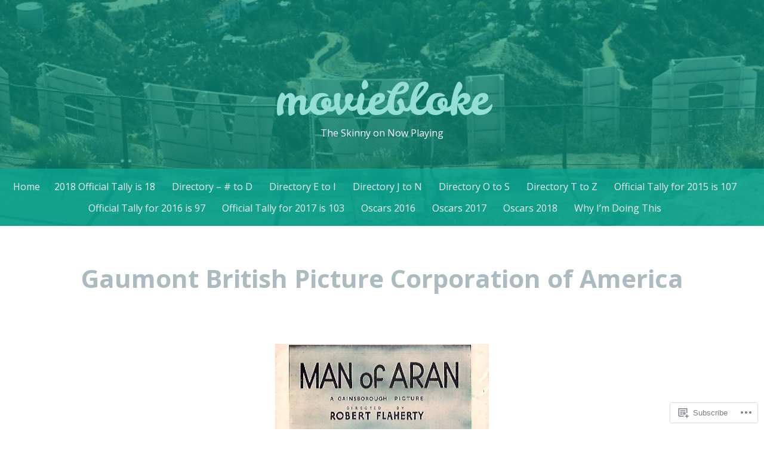

--- FILE ---
content_type: text/html; charset=UTF-8
request_url: https://moviebloke.com/tag/gaumont-british-picture-corporation-of-america/
body_size: 24967
content:
<!DOCTYPE html>
<html lang="en">
<head>
<meta charset="UTF-8">
<meta name="viewport" content="width=device-width, initial-scale=1">
<link rel="profile" href="http://gmpg.org/xfn/11">
<link rel="pingback" href="https://moviebloke.com/xmlrpc.php">

<title>Gaumont British Picture Corporation of America &#8211; moviebloke</title>
<meta name='robots' content='max-image-preview:large' />

<!-- Async WordPress.com Remote Login -->
<script id="wpcom_remote_login_js">
var wpcom_remote_login_extra_auth = '';
function wpcom_remote_login_remove_dom_node_id( element_id ) {
	var dom_node = document.getElementById( element_id );
	if ( dom_node ) { dom_node.parentNode.removeChild( dom_node ); }
}
function wpcom_remote_login_remove_dom_node_classes( class_name ) {
	var dom_nodes = document.querySelectorAll( '.' + class_name );
	for ( var i = 0; i < dom_nodes.length; i++ ) {
		dom_nodes[ i ].parentNode.removeChild( dom_nodes[ i ] );
	}
}
function wpcom_remote_login_final_cleanup() {
	wpcom_remote_login_remove_dom_node_classes( "wpcom_remote_login_msg" );
	wpcom_remote_login_remove_dom_node_id( "wpcom_remote_login_key" );
	wpcom_remote_login_remove_dom_node_id( "wpcom_remote_login_validate" );
	wpcom_remote_login_remove_dom_node_id( "wpcom_remote_login_js" );
	wpcom_remote_login_remove_dom_node_id( "wpcom_request_access_iframe" );
	wpcom_remote_login_remove_dom_node_id( "wpcom_request_access_styles" );
}

// Watch for messages back from the remote login
window.addEventListener( "message", function( e ) {
	if ( e.origin === "https://r-login.wordpress.com" ) {
		var data = {};
		try {
			data = JSON.parse( e.data );
		} catch( e ) {
			wpcom_remote_login_final_cleanup();
			return;
		}

		if ( data.msg === 'LOGIN' ) {
			// Clean up the login check iframe
			wpcom_remote_login_remove_dom_node_id( "wpcom_remote_login_key" );

			var id_regex = new RegExp( /^[0-9]+$/ );
			var token_regex = new RegExp( /^.*|.*|.*$/ );
			if (
				token_regex.test( data.token )
				&& id_regex.test( data.wpcomid )
			) {
				// We have everything we need to ask for a login
				var script = document.createElement( "script" );
				script.setAttribute( "id", "wpcom_remote_login_validate" );
				script.src = '/remote-login.php?wpcom_remote_login=validate'
					+ '&wpcomid=' + data.wpcomid
					+ '&token=' + encodeURIComponent( data.token )
					+ '&host=' + window.location.protocol
					+ '//' + window.location.hostname
					+ '&postid=7831'
					+ '&is_singular=';
				document.body.appendChild( script );
			}

			return;
		}

		// Safari ITP, not logged in, so redirect
		if ( data.msg === 'LOGIN-REDIRECT' ) {
			window.location = 'https://wordpress.com/log-in?redirect_to=' + window.location.href;
			return;
		}

		// Safari ITP, storage access failed, remove the request
		if ( data.msg === 'LOGIN-REMOVE' ) {
			var css_zap = 'html { -webkit-transition: margin-top 1s; transition: margin-top 1s; } /* 9001 */ html { margin-top: 0 !important; } * html body { margin-top: 0 !important; } @media screen and ( max-width: 782px ) { html { margin-top: 0 !important; } * html body { margin-top: 0 !important; } }';
			var style_zap = document.createElement( 'style' );
			style_zap.type = 'text/css';
			style_zap.appendChild( document.createTextNode( css_zap ) );
			document.body.appendChild( style_zap );

			var e = document.getElementById( 'wpcom_request_access_iframe' );
			e.parentNode.removeChild( e );

			document.cookie = 'wordpress_com_login_access=denied; path=/; max-age=31536000';

			return;
		}

		// Safari ITP
		if ( data.msg === 'REQUEST_ACCESS' ) {
			console.log( 'request access: safari' );

			// Check ITP iframe enable/disable knob
			if ( wpcom_remote_login_extra_auth !== 'safari_itp_iframe' ) {
				return;
			}

			// If we are in a "private window" there is no ITP.
			var private_window = false;
			try {
				var opendb = window.openDatabase( null, null, null, null );
			} catch( e ) {
				private_window = true;
			}

			if ( private_window ) {
				console.log( 'private window' );
				return;
			}

			var iframe = document.createElement( 'iframe' );
			iframe.id = 'wpcom_request_access_iframe';
			iframe.setAttribute( 'scrolling', 'no' );
			iframe.setAttribute( 'sandbox', 'allow-storage-access-by-user-activation allow-scripts allow-same-origin allow-top-navigation-by-user-activation' );
			iframe.src = 'https://r-login.wordpress.com/remote-login.php?wpcom_remote_login=request_access&origin=' + encodeURIComponent( data.origin ) + '&wpcomid=' + encodeURIComponent( data.wpcomid );

			var css = 'html { -webkit-transition: margin-top 1s; transition: margin-top 1s; } /* 9001 */ html { margin-top: 46px !important; } * html body { margin-top: 46px !important; } @media screen and ( max-width: 660px ) { html { margin-top: 71px !important; } * html body { margin-top: 71px !important; } #wpcom_request_access_iframe { display: block; height: 71px !important; } } #wpcom_request_access_iframe { border: 0px; height: 46px; position: fixed; top: 0; left: 0; width: 100%; min-width: 100%; z-index: 99999; background: #23282d; } ';

			var style = document.createElement( 'style' );
			style.type = 'text/css';
			style.id = 'wpcom_request_access_styles';
			style.appendChild( document.createTextNode( css ) );
			document.body.appendChild( style );

			document.body.appendChild( iframe );
		}

		if ( data.msg === 'DONE' ) {
			wpcom_remote_login_final_cleanup();
		}
	}
}, false );

// Inject the remote login iframe after the page has had a chance to load
// more critical resources
window.addEventListener( "DOMContentLoaded", function( e ) {
	var iframe = document.createElement( "iframe" );
	iframe.style.display = "none";
	iframe.setAttribute( "scrolling", "no" );
	iframe.setAttribute( "id", "wpcom_remote_login_key" );
	iframe.src = "https://r-login.wordpress.com/remote-login.php"
		+ "?wpcom_remote_login=key"
		+ "&origin=aHR0cHM6Ly9tb3ZpZWJsb2tlLmNvbQ%3D%3D"
		+ "&wpcomid=98700315"
		+ "&time=" + Math.floor( Date.now() / 1000 );
	document.body.appendChild( iframe );
}, false );
</script>
<link rel='dns-prefetch' href='//s0.wp.com' />
<link rel='dns-prefetch' href='//fonts-api.wp.com' />
<link rel="alternate" type="application/rss+xml" title="moviebloke &raquo; Feed" href="https://moviebloke.com/feed/" />
<link rel="alternate" type="application/rss+xml" title="moviebloke &raquo; Comments Feed" href="https://moviebloke.com/comments/feed/" />
<link rel="alternate" type="application/rss+xml" title="moviebloke &raquo; Gaumont British Picture Corporation of America Tag Feed" href="https://moviebloke.com/tag/gaumont-british-picture-corporation-of-america/feed/" />
	<script type="text/javascript">
		/* <![CDATA[ */
		function addLoadEvent(func) {
			var oldonload = window.onload;
			if (typeof window.onload != 'function') {
				window.onload = func;
			} else {
				window.onload = function () {
					oldonload();
					func();
				}
			}
		}
		/* ]]> */
	</script>
	<link crossorigin='anonymous' rel='stylesheet' id='all-css-0-1' href='/wp-content/mu-plugins/likes/jetpack-likes.css?m=1743883414i&cssminify=yes' type='text/css' media='all' />
<style id='wp-emoji-styles-inline-css'>

	img.wp-smiley, img.emoji {
		display: inline !important;
		border: none !important;
		box-shadow: none !important;
		height: 1em !important;
		width: 1em !important;
		margin: 0 0.07em !important;
		vertical-align: -0.1em !important;
		background: none !important;
		padding: 0 !important;
	}
/*# sourceURL=wp-emoji-styles-inline-css */
</style>
<link crossorigin='anonymous' rel='stylesheet' id='all-css-2-1' href='/wp-content/plugins/gutenberg-core/v22.2.0/build/styles/block-library/style.css?m=1764855221i&cssminify=yes' type='text/css' media='all' />
<style id='wp-block-library-inline-css'>
.has-text-align-justify {
	text-align:justify;
}
.has-text-align-justify{text-align:justify;}

/*# sourceURL=wp-block-library-inline-css */
</style><style id='global-styles-inline-css'>
:root{--wp--preset--aspect-ratio--square: 1;--wp--preset--aspect-ratio--4-3: 4/3;--wp--preset--aspect-ratio--3-4: 3/4;--wp--preset--aspect-ratio--3-2: 3/2;--wp--preset--aspect-ratio--2-3: 2/3;--wp--preset--aspect-ratio--16-9: 16/9;--wp--preset--aspect-ratio--9-16: 9/16;--wp--preset--color--black: #000000;--wp--preset--color--cyan-bluish-gray: #abb8c3;--wp--preset--color--white: #ffffff;--wp--preset--color--pale-pink: #f78da7;--wp--preset--color--vivid-red: #cf2e2e;--wp--preset--color--luminous-vivid-orange: #ff6900;--wp--preset--color--luminous-vivid-amber: #fcb900;--wp--preset--color--light-green-cyan: #7bdcb5;--wp--preset--color--vivid-green-cyan: #00d084;--wp--preset--color--pale-cyan-blue: #8ed1fc;--wp--preset--color--vivid-cyan-blue: #0693e3;--wp--preset--color--vivid-purple: #9b51e0;--wp--preset--gradient--vivid-cyan-blue-to-vivid-purple: linear-gradient(135deg,rgb(6,147,227) 0%,rgb(155,81,224) 100%);--wp--preset--gradient--light-green-cyan-to-vivid-green-cyan: linear-gradient(135deg,rgb(122,220,180) 0%,rgb(0,208,130) 100%);--wp--preset--gradient--luminous-vivid-amber-to-luminous-vivid-orange: linear-gradient(135deg,rgb(252,185,0) 0%,rgb(255,105,0) 100%);--wp--preset--gradient--luminous-vivid-orange-to-vivid-red: linear-gradient(135deg,rgb(255,105,0) 0%,rgb(207,46,46) 100%);--wp--preset--gradient--very-light-gray-to-cyan-bluish-gray: linear-gradient(135deg,rgb(238,238,238) 0%,rgb(169,184,195) 100%);--wp--preset--gradient--cool-to-warm-spectrum: linear-gradient(135deg,rgb(74,234,220) 0%,rgb(151,120,209) 20%,rgb(207,42,186) 40%,rgb(238,44,130) 60%,rgb(251,105,98) 80%,rgb(254,248,76) 100%);--wp--preset--gradient--blush-light-purple: linear-gradient(135deg,rgb(255,206,236) 0%,rgb(152,150,240) 100%);--wp--preset--gradient--blush-bordeaux: linear-gradient(135deg,rgb(254,205,165) 0%,rgb(254,45,45) 50%,rgb(107,0,62) 100%);--wp--preset--gradient--luminous-dusk: linear-gradient(135deg,rgb(255,203,112) 0%,rgb(199,81,192) 50%,rgb(65,88,208) 100%);--wp--preset--gradient--pale-ocean: linear-gradient(135deg,rgb(255,245,203) 0%,rgb(182,227,212) 50%,rgb(51,167,181) 100%);--wp--preset--gradient--electric-grass: linear-gradient(135deg,rgb(202,248,128) 0%,rgb(113,206,126) 100%);--wp--preset--gradient--midnight: linear-gradient(135deg,rgb(2,3,129) 0%,rgb(40,116,252) 100%);--wp--preset--font-size--small: 13px;--wp--preset--font-size--medium: 20px;--wp--preset--font-size--large: 36px;--wp--preset--font-size--x-large: 42px;--wp--preset--font-family--albert-sans: 'Albert Sans', sans-serif;--wp--preset--font-family--alegreya: Alegreya, serif;--wp--preset--font-family--arvo: Arvo, serif;--wp--preset--font-family--bodoni-moda: 'Bodoni Moda', serif;--wp--preset--font-family--bricolage-grotesque: 'Bricolage Grotesque', sans-serif;--wp--preset--font-family--cabin: Cabin, sans-serif;--wp--preset--font-family--chivo: Chivo, sans-serif;--wp--preset--font-family--commissioner: Commissioner, sans-serif;--wp--preset--font-family--cormorant: Cormorant, serif;--wp--preset--font-family--courier-prime: 'Courier Prime', monospace;--wp--preset--font-family--crimson-pro: 'Crimson Pro', serif;--wp--preset--font-family--dm-mono: 'DM Mono', monospace;--wp--preset--font-family--dm-sans: 'DM Sans', sans-serif;--wp--preset--font-family--dm-serif-display: 'DM Serif Display', serif;--wp--preset--font-family--domine: Domine, serif;--wp--preset--font-family--eb-garamond: 'EB Garamond', serif;--wp--preset--font-family--epilogue: Epilogue, sans-serif;--wp--preset--font-family--fahkwang: Fahkwang, sans-serif;--wp--preset--font-family--figtree: Figtree, sans-serif;--wp--preset--font-family--fira-sans: 'Fira Sans', sans-serif;--wp--preset--font-family--fjalla-one: 'Fjalla One', sans-serif;--wp--preset--font-family--fraunces: Fraunces, serif;--wp--preset--font-family--gabarito: Gabarito, system-ui;--wp--preset--font-family--ibm-plex-mono: 'IBM Plex Mono', monospace;--wp--preset--font-family--ibm-plex-sans: 'IBM Plex Sans', sans-serif;--wp--preset--font-family--ibarra-real-nova: 'Ibarra Real Nova', serif;--wp--preset--font-family--instrument-serif: 'Instrument Serif', serif;--wp--preset--font-family--inter: Inter, sans-serif;--wp--preset--font-family--josefin-sans: 'Josefin Sans', sans-serif;--wp--preset--font-family--jost: Jost, sans-serif;--wp--preset--font-family--libre-baskerville: 'Libre Baskerville', serif;--wp--preset--font-family--libre-franklin: 'Libre Franklin', sans-serif;--wp--preset--font-family--literata: Literata, serif;--wp--preset--font-family--lora: Lora, serif;--wp--preset--font-family--merriweather: Merriweather, serif;--wp--preset--font-family--montserrat: Montserrat, sans-serif;--wp--preset--font-family--newsreader: Newsreader, serif;--wp--preset--font-family--noto-sans-mono: 'Noto Sans Mono', sans-serif;--wp--preset--font-family--nunito: Nunito, sans-serif;--wp--preset--font-family--open-sans: 'Open Sans', sans-serif;--wp--preset--font-family--overpass: Overpass, sans-serif;--wp--preset--font-family--pt-serif: 'PT Serif', serif;--wp--preset--font-family--petrona: Petrona, serif;--wp--preset--font-family--piazzolla: Piazzolla, serif;--wp--preset--font-family--playfair-display: 'Playfair Display', serif;--wp--preset--font-family--plus-jakarta-sans: 'Plus Jakarta Sans', sans-serif;--wp--preset--font-family--poppins: Poppins, sans-serif;--wp--preset--font-family--raleway: Raleway, sans-serif;--wp--preset--font-family--roboto: Roboto, sans-serif;--wp--preset--font-family--roboto-slab: 'Roboto Slab', serif;--wp--preset--font-family--rubik: Rubik, sans-serif;--wp--preset--font-family--rufina: Rufina, serif;--wp--preset--font-family--sora: Sora, sans-serif;--wp--preset--font-family--source-sans-3: 'Source Sans 3', sans-serif;--wp--preset--font-family--source-serif-4: 'Source Serif 4', serif;--wp--preset--font-family--space-mono: 'Space Mono', monospace;--wp--preset--font-family--syne: Syne, sans-serif;--wp--preset--font-family--texturina: Texturina, serif;--wp--preset--font-family--urbanist: Urbanist, sans-serif;--wp--preset--font-family--work-sans: 'Work Sans', sans-serif;--wp--preset--spacing--20: 0.44rem;--wp--preset--spacing--30: 0.67rem;--wp--preset--spacing--40: 1rem;--wp--preset--spacing--50: 1.5rem;--wp--preset--spacing--60: 2.25rem;--wp--preset--spacing--70: 3.38rem;--wp--preset--spacing--80: 5.06rem;--wp--preset--shadow--natural: 6px 6px 9px rgba(0, 0, 0, 0.2);--wp--preset--shadow--deep: 12px 12px 50px rgba(0, 0, 0, 0.4);--wp--preset--shadow--sharp: 6px 6px 0px rgba(0, 0, 0, 0.2);--wp--preset--shadow--outlined: 6px 6px 0px -3px rgb(255, 255, 255), 6px 6px rgb(0, 0, 0);--wp--preset--shadow--crisp: 6px 6px 0px rgb(0, 0, 0);}:where(.is-layout-flex){gap: 0.5em;}:where(.is-layout-grid){gap: 0.5em;}body .is-layout-flex{display: flex;}.is-layout-flex{flex-wrap: wrap;align-items: center;}.is-layout-flex > :is(*, div){margin: 0;}body .is-layout-grid{display: grid;}.is-layout-grid > :is(*, div){margin: 0;}:where(.wp-block-columns.is-layout-flex){gap: 2em;}:where(.wp-block-columns.is-layout-grid){gap: 2em;}:where(.wp-block-post-template.is-layout-flex){gap: 1.25em;}:where(.wp-block-post-template.is-layout-grid){gap: 1.25em;}.has-black-color{color: var(--wp--preset--color--black) !important;}.has-cyan-bluish-gray-color{color: var(--wp--preset--color--cyan-bluish-gray) !important;}.has-white-color{color: var(--wp--preset--color--white) !important;}.has-pale-pink-color{color: var(--wp--preset--color--pale-pink) !important;}.has-vivid-red-color{color: var(--wp--preset--color--vivid-red) !important;}.has-luminous-vivid-orange-color{color: var(--wp--preset--color--luminous-vivid-orange) !important;}.has-luminous-vivid-amber-color{color: var(--wp--preset--color--luminous-vivid-amber) !important;}.has-light-green-cyan-color{color: var(--wp--preset--color--light-green-cyan) !important;}.has-vivid-green-cyan-color{color: var(--wp--preset--color--vivid-green-cyan) !important;}.has-pale-cyan-blue-color{color: var(--wp--preset--color--pale-cyan-blue) !important;}.has-vivid-cyan-blue-color{color: var(--wp--preset--color--vivid-cyan-blue) !important;}.has-vivid-purple-color{color: var(--wp--preset--color--vivid-purple) !important;}.has-black-background-color{background-color: var(--wp--preset--color--black) !important;}.has-cyan-bluish-gray-background-color{background-color: var(--wp--preset--color--cyan-bluish-gray) !important;}.has-white-background-color{background-color: var(--wp--preset--color--white) !important;}.has-pale-pink-background-color{background-color: var(--wp--preset--color--pale-pink) !important;}.has-vivid-red-background-color{background-color: var(--wp--preset--color--vivid-red) !important;}.has-luminous-vivid-orange-background-color{background-color: var(--wp--preset--color--luminous-vivid-orange) !important;}.has-luminous-vivid-amber-background-color{background-color: var(--wp--preset--color--luminous-vivid-amber) !important;}.has-light-green-cyan-background-color{background-color: var(--wp--preset--color--light-green-cyan) !important;}.has-vivid-green-cyan-background-color{background-color: var(--wp--preset--color--vivid-green-cyan) !important;}.has-pale-cyan-blue-background-color{background-color: var(--wp--preset--color--pale-cyan-blue) !important;}.has-vivid-cyan-blue-background-color{background-color: var(--wp--preset--color--vivid-cyan-blue) !important;}.has-vivid-purple-background-color{background-color: var(--wp--preset--color--vivid-purple) !important;}.has-black-border-color{border-color: var(--wp--preset--color--black) !important;}.has-cyan-bluish-gray-border-color{border-color: var(--wp--preset--color--cyan-bluish-gray) !important;}.has-white-border-color{border-color: var(--wp--preset--color--white) !important;}.has-pale-pink-border-color{border-color: var(--wp--preset--color--pale-pink) !important;}.has-vivid-red-border-color{border-color: var(--wp--preset--color--vivid-red) !important;}.has-luminous-vivid-orange-border-color{border-color: var(--wp--preset--color--luminous-vivid-orange) !important;}.has-luminous-vivid-amber-border-color{border-color: var(--wp--preset--color--luminous-vivid-amber) !important;}.has-light-green-cyan-border-color{border-color: var(--wp--preset--color--light-green-cyan) !important;}.has-vivid-green-cyan-border-color{border-color: var(--wp--preset--color--vivid-green-cyan) !important;}.has-pale-cyan-blue-border-color{border-color: var(--wp--preset--color--pale-cyan-blue) !important;}.has-vivid-cyan-blue-border-color{border-color: var(--wp--preset--color--vivid-cyan-blue) !important;}.has-vivid-purple-border-color{border-color: var(--wp--preset--color--vivid-purple) !important;}.has-vivid-cyan-blue-to-vivid-purple-gradient-background{background: var(--wp--preset--gradient--vivid-cyan-blue-to-vivid-purple) !important;}.has-light-green-cyan-to-vivid-green-cyan-gradient-background{background: var(--wp--preset--gradient--light-green-cyan-to-vivid-green-cyan) !important;}.has-luminous-vivid-amber-to-luminous-vivid-orange-gradient-background{background: var(--wp--preset--gradient--luminous-vivid-amber-to-luminous-vivid-orange) !important;}.has-luminous-vivid-orange-to-vivid-red-gradient-background{background: var(--wp--preset--gradient--luminous-vivid-orange-to-vivid-red) !important;}.has-very-light-gray-to-cyan-bluish-gray-gradient-background{background: var(--wp--preset--gradient--very-light-gray-to-cyan-bluish-gray) !important;}.has-cool-to-warm-spectrum-gradient-background{background: var(--wp--preset--gradient--cool-to-warm-spectrum) !important;}.has-blush-light-purple-gradient-background{background: var(--wp--preset--gradient--blush-light-purple) !important;}.has-blush-bordeaux-gradient-background{background: var(--wp--preset--gradient--blush-bordeaux) !important;}.has-luminous-dusk-gradient-background{background: var(--wp--preset--gradient--luminous-dusk) !important;}.has-pale-ocean-gradient-background{background: var(--wp--preset--gradient--pale-ocean) !important;}.has-electric-grass-gradient-background{background: var(--wp--preset--gradient--electric-grass) !important;}.has-midnight-gradient-background{background: var(--wp--preset--gradient--midnight) !important;}.has-small-font-size{font-size: var(--wp--preset--font-size--small) !important;}.has-medium-font-size{font-size: var(--wp--preset--font-size--medium) !important;}.has-large-font-size{font-size: var(--wp--preset--font-size--large) !important;}.has-x-large-font-size{font-size: var(--wp--preset--font-size--x-large) !important;}.has-albert-sans-font-family{font-family: var(--wp--preset--font-family--albert-sans) !important;}.has-alegreya-font-family{font-family: var(--wp--preset--font-family--alegreya) !important;}.has-arvo-font-family{font-family: var(--wp--preset--font-family--arvo) !important;}.has-bodoni-moda-font-family{font-family: var(--wp--preset--font-family--bodoni-moda) !important;}.has-bricolage-grotesque-font-family{font-family: var(--wp--preset--font-family--bricolage-grotesque) !important;}.has-cabin-font-family{font-family: var(--wp--preset--font-family--cabin) !important;}.has-chivo-font-family{font-family: var(--wp--preset--font-family--chivo) !important;}.has-commissioner-font-family{font-family: var(--wp--preset--font-family--commissioner) !important;}.has-cormorant-font-family{font-family: var(--wp--preset--font-family--cormorant) !important;}.has-courier-prime-font-family{font-family: var(--wp--preset--font-family--courier-prime) !important;}.has-crimson-pro-font-family{font-family: var(--wp--preset--font-family--crimson-pro) !important;}.has-dm-mono-font-family{font-family: var(--wp--preset--font-family--dm-mono) !important;}.has-dm-sans-font-family{font-family: var(--wp--preset--font-family--dm-sans) !important;}.has-dm-serif-display-font-family{font-family: var(--wp--preset--font-family--dm-serif-display) !important;}.has-domine-font-family{font-family: var(--wp--preset--font-family--domine) !important;}.has-eb-garamond-font-family{font-family: var(--wp--preset--font-family--eb-garamond) !important;}.has-epilogue-font-family{font-family: var(--wp--preset--font-family--epilogue) !important;}.has-fahkwang-font-family{font-family: var(--wp--preset--font-family--fahkwang) !important;}.has-figtree-font-family{font-family: var(--wp--preset--font-family--figtree) !important;}.has-fira-sans-font-family{font-family: var(--wp--preset--font-family--fira-sans) !important;}.has-fjalla-one-font-family{font-family: var(--wp--preset--font-family--fjalla-one) !important;}.has-fraunces-font-family{font-family: var(--wp--preset--font-family--fraunces) !important;}.has-gabarito-font-family{font-family: var(--wp--preset--font-family--gabarito) !important;}.has-ibm-plex-mono-font-family{font-family: var(--wp--preset--font-family--ibm-plex-mono) !important;}.has-ibm-plex-sans-font-family{font-family: var(--wp--preset--font-family--ibm-plex-sans) !important;}.has-ibarra-real-nova-font-family{font-family: var(--wp--preset--font-family--ibarra-real-nova) !important;}.has-instrument-serif-font-family{font-family: var(--wp--preset--font-family--instrument-serif) !important;}.has-inter-font-family{font-family: var(--wp--preset--font-family--inter) !important;}.has-josefin-sans-font-family{font-family: var(--wp--preset--font-family--josefin-sans) !important;}.has-jost-font-family{font-family: var(--wp--preset--font-family--jost) !important;}.has-libre-baskerville-font-family{font-family: var(--wp--preset--font-family--libre-baskerville) !important;}.has-libre-franklin-font-family{font-family: var(--wp--preset--font-family--libre-franklin) !important;}.has-literata-font-family{font-family: var(--wp--preset--font-family--literata) !important;}.has-lora-font-family{font-family: var(--wp--preset--font-family--lora) !important;}.has-merriweather-font-family{font-family: var(--wp--preset--font-family--merriweather) !important;}.has-montserrat-font-family{font-family: var(--wp--preset--font-family--montserrat) !important;}.has-newsreader-font-family{font-family: var(--wp--preset--font-family--newsreader) !important;}.has-noto-sans-mono-font-family{font-family: var(--wp--preset--font-family--noto-sans-mono) !important;}.has-nunito-font-family{font-family: var(--wp--preset--font-family--nunito) !important;}.has-open-sans-font-family{font-family: var(--wp--preset--font-family--open-sans) !important;}.has-overpass-font-family{font-family: var(--wp--preset--font-family--overpass) !important;}.has-pt-serif-font-family{font-family: var(--wp--preset--font-family--pt-serif) !important;}.has-petrona-font-family{font-family: var(--wp--preset--font-family--petrona) !important;}.has-piazzolla-font-family{font-family: var(--wp--preset--font-family--piazzolla) !important;}.has-playfair-display-font-family{font-family: var(--wp--preset--font-family--playfair-display) !important;}.has-plus-jakarta-sans-font-family{font-family: var(--wp--preset--font-family--plus-jakarta-sans) !important;}.has-poppins-font-family{font-family: var(--wp--preset--font-family--poppins) !important;}.has-raleway-font-family{font-family: var(--wp--preset--font-family--raleway) !important;}.has-roboto-font-family{font-family: var(--wp--preset--font-family--roboto) !important;}.has-roboto-slab-font-family{font-family: var(--wp--preset--font-family--roboto-slab) !important;}.has-rubik-font-family{font-family: var(--wp--preset--font-family--rubik) !important;}.has-rufina-font-family{font-family: var(--wp--preset--font-family--rufina) !important;}.has-sora-font-family{font-family: var(--wp--preset--font-family--sora) !important;}.has-source-sans-3-font-family{font-family: var(--wp--preset--font-family--source-sans-3) !important;}.has-source-serif-4-font-family{font-family: var(--wp--preset--font-family--source-serif-4) !important;}.has-space-mono-font-family{font-family: var(--wp--preset--font-family--space-mono) !important;}.has-syne-font-family{font-family: var(--wp--preset--font-family--syne) !important;}.has-texturina-font-family{font-family: var(--wp--preset--font-family--texturina) !important;}.has-urbanist-font-family{font-family: var(--wp--preset--font-family--urbanist) !important;}.has-work-sans-font-family{font-family: var(--wp--preset--font-family--work-sans) !important;}
/*# sourceURL=global-styles-inline-css */
</style>

<style id='classic-theme-styles-inline-css'>
/*! This file is auto-generated */
.wp-block-button__link{color:#fff;background-color:#32373c;border-radius:9999px;box-shadow:none;text-decoration:none;padding:calc(.667em + 2px) calc(1.333em + 2px);font-size:1.125em}.wp-block-file__button{background:#32373c;color:#fff;text-decoration:none}
/*# sourceURL=/wp-includes/css/classic-themes.min.css */
</style>
<link crossorigin='anonymous' rel='stylesheet' id='all-css-4-1' href='/_static/??-eJx9j9sKwjAQRH/IzdILXh7Eb2nSpcZm29DdWPv3RsQqCH1ZlmHODINzBDcOSoNiDKnzg6AbbRhdL1ia4mgKEM8xEEx0NzW2XnR1gOgSyDiRHf4EcYJv1kRZ59joy8HU+oYCcbZtYbNvO9KMy+cHpcc2EnMNWBsnEoF82ScGveYu+ePeMsZksacQFlyHXPhcHOpif6qqqrw9AdpladQ=&cssminify=yes' type='text/css' media='all' />
<link rel='stylesheet' id='kelly-fonts-css' href='https://fonts-api.wp.com/css?family=Open+Sans%3A300%2C400%2C700%7CLeckerli+One&#038;subset=latin%2Clatin-ext' media='all' />
<link crossorigin='anonymous' rel='stylesheet' id='all-css-6-1' href='/_static/??-eJx9jsEKwjAQRH/IuKitxYP4KZKGNabdbEI2ofTvTcFDRPE2D+YNA0tUJnBGzuCLilSsY4EJc9RmfjNIYbg7NmCRMbkqyO+4NyI7aDbzEz0KxDLCjEQrbCuSV0K1RBP8l9CcSDhSsDVaqK0G/0kWg6JgdHaBP0A9SLu0qTd/PQz96Thczl0/vQDMJGBz&cssminify=yes' type='text/css' media='all' />
<link crossorigin='anonymous' rel='stylesheet' id='print-css-7-1' href='/wp-content/mu-plugins/global-print/global-print.css?m=1465851035i&cssminify=yes' type='text/css' media='print' />
<style id='jetpack-global-styles-frontend-style-inline-css'>
:root { --font-headings: unset; --font-base: unset; --font-headings-default: -apple-system,BlinkMacSystemFont,"Segoe UI",Roboto,Oxygen-Sans,Ubuntu,Cantarell,"Helvetica Neue",sans-serif; --font-base-default: -apple-system,BlinkMacSystemFont,"Segoe UI",Roboto,Oxygen-Sans,Ubuntu,Cantarell,"Helvetica Neue",sans-serif;}
/*# sourceURL=jetpack-global-styles-frontend-style-inline-css */
</style>
<link crossorigin='anonymous' rel='stylesheet' id='all-css-10-1' href='/_static/??-eJyNjcsKAjEMRX/IGtQZBxfip0hMS9sxTYppGfx7H7gRN+7ugcs5sFRHKi1Ig9Jd5R6zGMyhVaTrh8G6QFHfORhYwlvw6P39PbPENZmt4G/ROQuBKWVkxxrVvuBH1lIoz2waILJekF+HUzlupnG3nQ77YZwfuRJIaQ==&cssminify=yes' type='text/css' media='all' />
<script type="text/javascript" id="wpcom-actionbar-placeholder-js-extra">
/* <![CDATA[ */
var actionbardata = {"siteID":"98700315","postID":"0","siteURL":"https://moviebloke.com","xhrURL":"https://moviebloke.com/wp-admin/admin-ajax.php","nonce":"7ed99205b0","isLoggedIn":"","statusMessage":"","subsEmailDefault":"instantly","proxyScriptUrl":"https://s0.wp.com/wp-content/js/wpcom-proxy-request.js?m=1513050504i&amp;ver=20211021","i18n":{"followedText":"New posts from this site will now appear in your \u003Ca href=\"https://wordpress.com/reader\"\u003EReader\u003C/a\u003E","foldBar":"Collapse this bar","unfoldBar":"Expand this bar","shortLinkCopied":"Shortlink copied to clipboard."}};
//# sourceURL=wpcom-actionbar-placeholder-js-extra
/* ]]> */
</script>
<script type="text/javascript" id="jetpack-mu-wpcom-settings-js-before">
/* <![CDATA[ */
var JETPACK_MU_WPCOM_SETTINGS = {"assetsUrl":"https://s0.wp.com/wp-content/mu-plugins/jetpack-mu-wpcom-plugin/sun/jetpack_vendor/automattic/jetpack-mu-wpcom/src/build/"};
//# sourceURL=jetpack-mu-wpcom-settings-js-before
/* ]]> */
</script>
<script crossorigin='anonymous' type='text/javascript'  src='/wp-content/js/rlt-proxy.js?m=1720530689i'></script>
<script type="text/javascript" id="rlt-proxy-js-after">
/* <![CDATA[ */
	rltInitialize( {"token":null,"iframeOrigins":["https:\/\/widgets.wp.com"]} );
//# sourceURL=rlt-proxy-js-after
/* ]]> */
</script>
<link rel="EditURI" type="application/rsd+xml" title="RSD" href="https://moviebloke.wordpress.com/xmlrpc.php?rsd" />
<meta name="generator" content="WordPress.com" />

<!-- Jetpack Open Graph Tags -->
<meta property="og:type" content="website" />
<meta property="og:title" content="Gaumont British Picture Corporation of America &#8211; moviebloke" />
<meta property="og:url" content="https://moviebloke.com/tag/gaumont-british-picture-corporation-of-america/" />
<meta property="og:site_name" content="moviebloke" />
<meta property="og:image" content="https://secure.gravatar.com/blavatar/27a50e256939b9207bc7e14e0b9360011a4d6ab5c9f0721093a94790a82e1158?s=200&#038;ts=1767986824" />
<meta property="og:image:width" content="200" />
<meta property="og:image:height" content="200" />
<meta property="og:image:alt" content="" />
<meta property="og:locale" content="en_US" />
<meta name="twitter:creator" content="@moviebloke" />
<meta name="twitter:site" content="@moviebloke" />

<!-- End Jetpack Open Graph Tags -->
<link rel="shortcut icon" type="image/x-icon" href="https://secure.gravatar.com/blavatar/27a50e256939b9207bc7e14e0b9360011a4d6ab5c9f0721093a94790a82e1158?s=32" sizes="16x16" />
<link rel="icon" type="image/x-icon" href="https://secure.gravatar.com/blavatar/27a50e256939b9207bc7e14e0b9360011a4d6ab5c9f0721093a94790a82e1158?s=32" sizes="16x16" />
<link rel="apple-touch-icon" href="https://secure.gravatar.com/blavatar/27a50e256939b9207bc7e14e0b9360011a4d6ab5c9f0721093a94790a82e1158?s=114" />
<link rel='openid.server' href='https://moviebloke.com/?openidserver=1' />
<link rel='openid.delegate' href='https://moviebloke.com/' />
<link rel="search" type="application/opensearchdescription+xml" href="https://moviebloke.com/osd.xml" title="moviebloke" />
<link rel="search" type="application/opensearchdescription+xml" href="https://s1.wp.com/opensearch.xml" title="WordPress.com" />
<style type="text/css">.recentcomments a{display:inline !important;padding:0 !important;margin:0 !important;}</style>		<style type="text/css">
			.recentcomments a {
				display: inline !important;
				padding: 0 !important;
				margin: 0 !important;
			}

			table.recentcommentsavatartop img.avatar, table.recentcommentsavatarend img.avatar {
				border: 0px;
				margin: 0;
			}

			table.recentcommentsavatartop a, table.recentcommentsavatarend a {
				border: 0px !important;
				background-color: transparent !important;
			}

			td.recentcommentsavatarend, td.recentcommentsavatartop {
				padding: 0px 0px 1px 0px;
				margin: 0px;
			}

			td.recentcommentstextend {
				border: none !important;
				padding: 0px 0px 2px 10px;
			}

			.rtl td.recentcommentstextend {
				padding: 0px 10px 2px 0px;
			}

			td.recentcommentstexttop {
				border: none;
				padding: 0px 0px 0px 10px;
			}

			.rtl td.recentcommentstexttop {
				padding: 0px 10px 0px 0px;
			}
		</style>
		<meta name="description" content="Posts about Gaumont British Picture Corporation of America written by moviebloke" />
<link crossorigin='anonymous' rel='stylesheet' id='all-css-0-3' href='/wp-content/mu-plugins/jetpack-mu-wpcom-plugin/sun/jetpack_vendor/automattic/jetpack-classic-theme-helper/dist/responsive-videos/responsive-videos.css?m=1737671034i&cssminify=yes' type='text/css' media='all' />
</head>

<body class="archive tag tag-gaumont-british-picture-corporation-of-america tag-646963928 wp-theme-pubkelly customizer-styles-applied has-header jetpack-reblog-enabled">
<div id="page" class="hfeed site">
			<header id="masthead" class="site-header" role="banner" style="background-image: url( https://moviebloke.com/wp-content/uploads/2017/02/cropped-img_8253.jpg );">
		<div class="header-background"></div>
		<div class="site-branding">
			<h1 class="site-title"><a href="https://moviebloke.com/" rel="home">moviebloke</a></h1>
			<h2 class="site-description">The Skinny on Now Playing</h2>
		</div>

		<nav id="site-navigation" class="main-navigation" role="navigation">
			<h1 class="menu-toggle">Menu</h1>
			<a class="skip-link screen-reader-text" href="#content">Skip to content</a>

			<div class="nav-menu"><ul>
<li ><a href="https://moviebloke.com/">Home</a></li><li class="page_item page-item-7653"><a href="https://moviebloke.com/2018-official-tally-is-0/">2018 Official Tally is&nbsp;18</a></li>
<li class="page_item page-item-4778"><a href="https://moviebloke.com/directory-to-d/">Directory &#8211; # to&nbsp;D</a></li>
<li class="page_item page-item-4781"><a href="https://moviebloke.com/directory-e-to-j/">Directory E to&nbsp;I</a></li>
<li class="page_item page-item-4783"><a href="https://moviebloke.com/directory-k-to-q/">Directory J to&nbsp;N</a></li>
<li class="page_item page-item-4785"><a href="https://moviebloke.com/directory-r-to-v/">Directory O to&nbsp;S</a></li>
<li class="page_item page-item-4786"><a href="https://moviebloke.com/directory-w-to-z/">Directory T to&nbsp;Z</a></li>
<li class="page_item page-item-250"><a href="https://moviebloke.com/the-official-number-for-2015-is/">Official Tally for 2015 is&nbsp;107</a></li>
<li class="page_item page-item-1154"><a href="https://moviebloke.com/official-tally-for-2016-is-1/">Official Tally for 2016 is&nbsp;97</a></li>
<li class="page_item page-item-4262"><a href="https://moviebloke.com/2017-official-tally-is-0/">Official Tally for 2017 is&nbsp;103</a></li>
<li class="page_item page-item-1937"><a href="https://moviebloke.com/2016-oscars/">Oscars 2016</a></li>
<li class="page_item page-item-4741"><a href="https://moviebloke.com/oscars-2017/">Oscars 2017</a></li>
<li class="page_item page-item-7756"><a href="https://moviebloke.com/oscars-2018/">Oscars 2018</a></li>
<li class="page_item page-item-1"><a href="https://moviebloke.com/about/">Why I&#8217;m Doing&nbsp;This</a></li>
</ul></div>
		</nav><!-- #site-navigation -->
	</header><!-- #masthead -->

	<div id="content" class="site-content">

	<section id="primary" class="content-area">
		<main id="main" class="site-main" role="main">

		
			<header class="page-header">
				<h1 class="page-title">
					Gaumont British Picture Corporation of America				</h1>
							</header><!-- .page-header -->

						
				
<article id="post-7831" class="post-7831 post type-post status-publish format-link has-post-thumbnail hentry category-457564 category-20th-century category-action category-adventure category-biography category-biopic category-c-3 category-documentary category-drama category-ireland category-may-2018 category-social-studies category-true-story category-uk category-united-kingdom tag-big-patcheen-conneely-of-the-west tag-editions-montparnasse tag-colman-tiger-king tag-gainsborough-pictures tag-gaumont-british-distributors tag-gaumont-british-picture-corporation-of-america tag-jackie tag-maggie-dirrane tag-man-of-aran tag-michael-dirrane tag-nitrate-picture-show tag-north-atlantic tag-pat-mcdonough tag-pat-mullin tag-patch-red-beard-ruadh tag-patcheen-faherty tag-robert-j-flaherty tag-sinead-oconnor tag-stephen-dirrane tag-the-edge tag-tommy-orourke post_format-post-format-link">
			<div class="entry-image">
			<a href="https://moviebloke.com/2018/05/06/man-of-aran/" rel="bookmark"><img width="358" height="528" src="https://moviebloke.com/wp-content/uploads/2018/05/man-of-aran.jpg?w=358" class="attachment-kelly-featured-image size-kelly-featured-image wp-post-image" alt="" decoding="async" srcset="https://moviebloke.com/wp-content/uploads/2018/05/man-of-aran.jpg 358w, https://moviebloke.com/wp-content/uploads/2018/05/man-of-aran.jpg?w=102 102w, https://moviebloke.com/wp-content/uploads/2018/05/man-of-aran.jpg?w=203 203w" sizes="(max-width: 358px) 100vw, 358px" data-attachment-id="7832" data-permalink="https://moviebloke.com/2018/05/06/man-of-aran/man-of-aran/" data-orig-file="https://moviebloke.com/wp-content/uploads/2018/05/man-of-aran.jpg" data-orig-size="358,528" data-comments-opened="1" data-image-meta="{&quot;aperture&quot;:&quot;0&quot;,&quot;credit&quot;:&quot;&quot;,&quot;camera&quot;:&quot;&quot;,&quot;caption&quot;:&quot;&quot;,&quot;created_timestamp&quot;:&quot;0&quot;,&quot;copyright&quot;:&quot;&quot;,&quot;focal_length&quot;:&quot;0&quot;,&quot;iso&quot;:&quot;0&quot;,&quot;shutter_speed&quot;:&quot;0&quot;,&quot;title&quot;:&quot;&quot;,&quot;orientation&quot;:&quot;0&quot;}" data-image-title="Man of Aran" data-image-description="" data-image-caption="" data-medium-file="https://moviebloke.com/wp-content/uploads/2018/05/man-of-aran.jpg?w=203" data-large-file="https://moviebloke.com/wp-content/uploads/2018/05/man-of-aran.jpg?w=358" /></a>
		</div>
		<header class="entry-header">
					<h1 class="entry-title"><a href="https://moviebloke.com/2018/05/06/man-of-aran/" rel="bookmark">Man of Aran</a></h1>		
				<div class="entry-meta">
			<span class="entry-format"><a href="https://moviebloke.com/type/link/" title="All Link posts">Link</a></span> <span class="posted-on">posted on <a href="https://moviebloke.com/2018/05/06/man-of-aran/" rel="bookmark"><time class="entry-date published" datetime="2018-05-06T14:30:54-05:00">May 6, 2018</time><time class="updated" datetime="2021-10-17T18:22:10-05:00">October 17, 2021</time></a></span><span class="byline"> by <span class="author vcard"><a class="url fn n" href="https://moviebloke.com/author/moviebloke/">moviebloke</a></span></span>		</div><!-- .entry-meta -->
			</header><!-- .entry-header -->

		<div class="entry-content">
		<p style="text-align:center;"><strong>(UK 1934)</strong></p>
<p>It’s not very often that I’m torn on a film, but Robert J. Flaherty’s pseudo documentary <em>Man of Aran</em> is one that I am. First the good news: from a technical standpoint, this is a visually captivating film. Crammed with impossibly rich and downright dangerous shots of the treacherous North Atlantic, the blacks are as dark as squid ink, the whites are as shimmeringly luminous as Tijuana silver, and the greys are a stunningly natural and lovely compromise between the two. These shades of grey are what impressed me most about this film. You’d be hard pressed to find a better fit for a nitrate print.</p>
<p>Now for the bad news: for all its visual allure, <em>Man of Aran</em> is boring. It unflinchingly shows what it takes to survive on a barren rock in the middle of the ocean, but it fails to explain why anyone would choose to do it. I was ready to leave after half an hour of watching waves crash on the rocks and men who look the Edge attack a shark. Yawn! I would have liked this better if Sinead O’Connor’s “Jackie” were part of the soundtrack, maybe. Maybe not.</p>
<p><em>With Colman &#8216;Tiger&#8217; King, Maggie Dirrane, Michael Dirrane, Pat Mullin, Patch &#8216;Red Beard&#8217; Ruadh, Patcheen Faherty, Tommy O&#8217;Rourke, ‘Big Patcheen&#8217; Conneely of the West, Stephen Dirrane, Pat McDonough</em></p>
<p>Production: Gainsborough Pictures</p>
<p>Distribution: Gaumont British Distributors (UK), Gaumont British Picture Corporation of America (USA), Éditions Montparnasse (France)</p>
<p>76 minutes<br />
Not rated</p>
<p>(Dryden Theatre) A+ (visuals) / F (everything else) / C (average)</p>
<p><strong>Nitrate Picture Show</strong></p>
<div class="jetpack-video-wrapper">
<div class="embed-youtube"><iframe title="Man Of Aran clip - out now on DVD" width="1200" height="900" src="https://www.youtube.com/embed/WRDpacqDFvg?feature=oembed" frameborder="0" allow="accelerometer; autoplay; clipboard-write; encrypted-media; gyroscope; picture-in-picture; web-share" referrerpolicy="strict-origin-when-cross-origin" allowfullscreen></iframe></div>
</div>
		<div id="geo-post-7831" class="geo geo-post" style="display: none">
			<span class="latitude">43.152554</span>
			<span class="longitude">-77.580214</span>
		</div><div id="jp-post-flair" class="sharedaddy sd-like-enabled sd-sharing-enabled"><div class="sharedaddy sd-sharing-enabled"><div class="robots-nocontent sd-block sd-social sd-social-official sd-sharing"><h3 class="sd-title">Share this:</h3><div class="sd-content"><ul><li class="share-twitter"><a href="https://twitter.com/share" class="twitter-share-button" data-url="https://moviebloke.com/2018/05/06/man-of-aran/" data-text="Man of Aran" data-via="moviebloke" data-related="wordpressdotcom">Tweet</a></li><li class="share-facebook"><div class="fb-share-button" data-href="https://moviebloke.com/2018/05/06/man-of-aran/" data-layout="button_count"></div></li><li class="share-linkedin"><div class="linkedin_button"><script type="in/share" data-url="https://moviebloke.com/2018/05/06/man-of-aran/" data-counter="right"></script></div></li><li class="share-reddit"><a rel="nofollow noopener noreferrer"
				data-shared="sharing-reddit-7831"
				class="share-reddit sd-button"
				href="https://moviebloke.com/2018/05/06/man-of-aran/?share=reddit"
				target="_blank"
				aria-labelledby="sharing-reddit-7831"
				>
				<span id="sharing-reddit-7831" hidden>Click to share on Reddit (Opens in new window)</span>
				<span>Reddit</span>
			</a></li><li class="share-tumblr"><a class="tumblr-share-button" target="_blank" href="https://www.tumblr.com/share" data-title="Man of Aran" data-content="https://moviebloke.com/2018/05/06/man-of-aran/" title="Share on Tumblr"data-posttype="link">Share on Tumblr</a></li><li class="share-pinterest"><div class="pinterest_button"><a href="https://www.pinterest.com/pin/create/button/?url=https%3A%2F%2Fmoviebloke.com%2F2018%2F05%2F06%2Fman-of-aran%2F&#038;media=https%3A%2F%2Fmoviebloke.com%2Fwp-content%2Fuploads%2F2018%2F05%2Fman-of-aran.jpg&#038;description=Man%20of%20Aran" data-pin-do="buttonPin" data-pin-config="beside"><img src="//assets.pinterest.com/images/pidgets/pinit_fg_en_rect_gray_20.png" /></a></div></li><li class="share-telegram"><a rel="nofollow noopener noreferrer"
				data-shared="sharing-telegram-7831"
				class="share-telegram sd-button"
				href="https://moviebloke.com/2018/05/06/man-of-aran/?share=telegram"
				target="_blank"
				aria-labelledby="sharing-telegram-7831"
				>
				<span id="sharing-telegram-7831" hidden>Click to share on Telegram (Opens in new window)</span>
				<span>Telegram</span>
			</a></li><li class="share-end"></li></ul></div></div></div><div class='sharedaddy sd-block sd-like jetpack-likes-widget-wrapper jetpack-likes-widget-unloaded' id='like-post-wrapper-98700315-7831-6961568876510' data-src='//widgets.wp.com/likes/index.html?ver=20260109#blog_id=98700315&amp;post_id=7831&amp;origin=moviebloke.wordpress.com&amp;obj_id=98700315-7831-6961568876510&amp;domain=moviebloke.com' data-name='like-post-frame-98700315-7831-6961568876510' data-title='Like or Reblog'><div class='likes-widget-placeholder post-likes-widget-placeholder' style='height: 55px;'><span class='button'><span>Like</span></span> <span class='loading'>Loading...</span></div><span class='sd-text-color'></span><a class='sd-link-color'></a></div></div>			</div><!-- .entry-content -->
	
	<footer class="entry-meta">
								<span class="cat-links">
				Posted in <a href="https://moviebloke.com/category/1934/" rel="category tag">1934</a>, <a href="https://moviebloke.com/category/20th-century/" rel="category tag">20th century</a>, <a href="https://moviebloke.com/category/action/" rel="category tag">action</a>, <a href="https://moviebloke.com/category/adventure/" rel="category tag">adventure</a>, <a href="https://moviebloke.com/category/biography/" rel="category tag">biography</a>, <a href="https://moviebloke.com/category/biopic/" rel="category tag">biopic</a>, <a href="https://moviebloke.com/category/c-3/" rel="category tag">C</a>, <a href="https://moviebloke.com/category/documentary/" rel="category tag">documentary</a>, <a href="https://moviebloke.com/category/drama/" rel="category tag">drama</a>, <a href="https://moviebloke.com/category/ireland/" rel="category tag">ireland</a>, <a href="https://moviebloke.com/category/may-2018/" rel="category tag">May 2018</a>, <a href="https://moviebloke.com/category/social-studies/" rel="category tag">social studies</a>, <a href="https://moviebloke.com/category/true-story/" rel="category tag">true story</a>, <a href="https://moviebloke.com/category/uk/" rel="category tag">UK</a>, <a href="https://moviebloke.com/category/united-kingdom/" rel="category tag">United Kingdom</a>			</span>
			
			<span class="tags-links">Tagged <a href="https://moviebloke.com/tag/big-patcheen-conneely-of-the-west/" rel="tag">‘Big Patcheen' Conneely of the West</a>, <a href="https://moviebloke.com/tag/editions-montparnasse/" rel="tag">Éditions Montparnasse</a>, <a href="https://moviebloke.com/tag/colman-tiger-king/" rel="tag">Colman 'Tiger' King</a>, <a href="https://moviebloke.com/tag/gainsborough-pictures/" rel="tag">Gainsborough Pictures</a>, <a href="https://moviebloke.com/tag/gaumont-british-distributors/" rel="tag">Gaumont British Distributors</a>, <a href="https://moviebloke.com/tag/gaumont-british-picture-corporation-of-america/" rel="tag">Gaumont British Picture Corporation of America</a>, <a href="https://moviebloke.com/tag/jackie/" rel="tag">Jackie</a>, <a href="https://moviebloke.com/tag/maggie-dirrane/" rel="tag">Maggie Dirrane</a>, <a href="https://moviebloke.com/tag/man-of-aran/" rel="tag">Man of Aran</a>, <a href="https://moviebloke.com/tag/michael-dirrane/" rel="tag">Michael Dirrane</a>, <a href="https://moviebloke.com/tag/nitrate-picture-show/" rel="tag">Nitrate Picture Show</a>, <a href="https://moviebloke.com/tag/north-atlantic/" rel="tag">North Atlantic</a>, <a href="https://moviebloke.com/tag/pat-mcdonough/" rel="tag">Pat McDonough</a>, <a href="https://moviebloke.com/tag/pat-mullin/" rel="tag">Pat Mullin</a>, <a href="https://moviebloke.com/tag/patch-red-beard-ruadh/" rel="tag">Patch 'Red Beard' Ruadh</a>, <a href="https://moviebloke.com/tag/patcheen-faherty/" rel="tag">Patcheen Faherty</a>, <a href="https://moviebloke.com/tag/robert-j-flaherty/" rel="tag">Robert J. Flaherty</a>, <a href="https://moviebloke.com/tag/sinead-oconnor/" rel="tag">Sinead O’Connor</a>, <a href="https://moviebloke.com/tag/stephen-dirrane/" rel="tag">Stephen Dirrane</a>, <a href="https://moviebloke.com/tag/the-edge/" rel="tag">The Edge</a>, <a href="https://moviebloke.com/tag/tommy-orourke/" rel="tag">Tommy O'Rourke</a></span>		
				<span class="comments-link"><a href="https://moviebloke.com/2018/05/06/man-of-aran/#respond">Leave a comment</a></span>
		
			</footer><!-- .entry-meta -->
</article><!-- #post-## -->

			
			
		
		</main><!-- #main -->
	</section><!-- #primary -->

	<div id="secondary" class="widget-areas clear" role="complementary">
		<div class="widget-areas-inner">
										<div class="widget-area">
					<aside id="search-2" class="widget widget_search"><form role="search" method="get" class="search-form" action="https://moviebloke.com/">
	<label>
		<span class="screen-reader-text">Search for:</span>
		<input type="search" class="search-field" placeholder="Search &hellip;" value="" name="s">
	</label>
	<input type="submit" class="search-submit" value="Search">
</form>
</aside>
		<aside id="recent-posts-2" class="widget widget_recent_entries">
		<h1 class="widget-title">Recent Posts</h1>
		<ul>
											<li>
					<a href="https://moviebloke.com/2021/12/21/house-of-gucci/">House of Gucci</a>
									</li>
											<li>
					<a href="https://moviebloke.com/2021/12/19/red-rocket/">Red Rocket</a>
									</li>
											<li>
					<a href="https://moviebloke.com/2021/01/09/the-video-diary-of-ricardo-lopez/">The Video Diary of Ricardo&nbsp;Lopez</a>
									</li>
											<li>
					<a href="https://moviebloke.com/2018/09/24/buddies/">Buddies</a>
									</li>
											<li>
					<a href="https://moviebloke.com/2018/09/19/eighth-grade/">Eighth Grade</a>
									</li>
					</ul>

		</aside><aside id="recent-comments-2" class="widget widget_recent_comments"><h1 class="widget-title">Recent Comments</h1>				<table class="recentcommentsavatar" cellspacing="0" cellpadding="0" border="0">
					<tr><td title="Red Rocket &#8211; moviebloke" class="recentcommentsavatartop" style="height:48px; width:48px;"><a href="https://moviebloke.com/2021/12/19/red-rocket/" rel="nofollow"><img referrerpolicy="no-referrer" alt='Unknown&#039;s avatar' src='https://secure.gravatar.com/blavatar/27a50e256939b9207bc7e14e0b9360011a4d6ab5c9f0721093a94790a82e1158?s=48' srcset='https://secure.gravatar.com/blavatar/27a50e256939b9207bc7e14e0b9360011a4d6ab5c9f0721093a94790a82e1158?s=48 1x, https://secure.gravatar.com/blavatar/27a50e256939b9207bc7e14e0b9360011a4d6ab5c9f0721093a94790a82e1158?s=72 1.5x, https://secure.gravatar.com/blavatar/27a50e256939b9207bc7e14e0b9360011a4d6ab5c9f0721093a94790a82e1158?s=96 2x, https://secure.gravatar.com/blavatar/27a50e256939b9207bc7e14e0b9360011a4d6ab5c9f0721093a94790a82e1158?s=144 3x, https://secure.gravatar.com/blavatar/27a50e256939b9207bc7e14e0b9360011a4d6ab5c9f0721093a94790a82e1158?s=192 4x' class='avatar avatar-48' height='48' width='48' loading='lazy' decoding='async' /></a></td><td class="recentcommentstexttop" style=""><a href="https://moviebloke.com/2021/12/19/red-rocket/" rel="nofollow">Red Rocket &#8211; m&hellip;</a> on <a href="https://moviebloke.com/2015/07/28/tangerine/comment-page-1/#comment-1559">Tangerine</a></td></tr><tr><td title="Red Rocket &#8211; moviebloke" class="recentcommentsavatarend" style="height:48px; width:48px;"><a href="https://moviebloke.com/2021/12/19/red-rocket/" rel="nofollow"><img referrerpolicy="no-referrer" alt='Unknown&#039;s avatar' src='https://secure.gravatar.com/blavatar/27a50e256939b9207bc7e14e0b9360011a4d6ab5c9f0721093a94790a82e1158?s=48' srcset='https://secure.gravatar.com/blavatar/27a50e256939b9207bc7e14e0b9360011a4d6ab5c9f0721093a94790a82e1158?s=48 1x, https://secure.gravatar.com/blavatar/27a50e256939b9207bc7e14e0b9360011a4d6ab5c9f0721093a94790a82e1158?s=72 1.5x, https://secure.gravatar.com/blavatar/27a50e256939b9207bc7e14e0b9360011a4d6ab5c9f0721093a94790a82e1158?s=96 2x, https://secure.gravatar.com/blavatar/27a50e256939b9207bc7e14e0b9360011a4d6ab5c9f0721093a94790a82e1158?s=144 3x, https://secure.gravatar.com/blavatar/27a50e256939b9207bc7e14e0b9360011a4d6ab5c9f0721093a94790a82e1158?s=192 4x' class='avatar avatar-48' height='48' width='48' loading='lazy' decoding='async' /></a></td><td class="recentcommentstextend" style=""><a href="https://moviebloke.com/2021/12/19/red-rocket/" rel="nofollow">Red Rocket &#8211; m&hellip;</a> on <a href="https://moviebloke.com/2017/10/03/the-florida-project/comment-page-1/#comment-1558">The Florida Project</a></td></tr><tr><td title="2001: A Space Odyssey &#8211; moviebloke" class="recentcommentsavatarend" style="height:48px; width:48px;"><a href="https://moviebloke.com/2018/05/18/2001-a-space-odyssey-2/" rel="nofollow"><img referrerpolicy="no-referrer" alt='Unknown&#039;s avatar' src='https://secure.gravatar.com/blavatar/27a50e256939b9207bc7e14e0b9360011a4d6ab5c9f0721093a94790a82e1158?s=48' srcset='https://secure.gravatar.com/blavatar/27a50e256939b9207bc7e14e0b9360011a4d6ab5c9f0721093a94790a82e1158?s=48 1x, https://secure.gravatar.com/blavatar/27a50e256939b9207bc7e14e0b9360011a4d6ab5c9f0721093a94790a82e1158?s=72 1.5x, https://secure.gravatar.com/blavatar/27a50e256939b9207bc7e14e0b9360011a4d6ab5c9f0721093a94790a82e1158?s=96 2x, https://secure.gravatar.com/blavatar/27a50e256939b9207bc7e14e0b9360011a4d6ab5c9f0721093a94790a82e1158?s=144 3x, https://secure.gravatar.com/blavatar/27a50e256939b9207bc7e14e0b9360011a4d6ab5c9f0721093a94790a82e1158?s=192 4x' class='avatar avatar-48' height='48' width='48' loading='lazy' decoding='async' /></a></td><td class="recentcommentstextend" style=""><a href="https://moviebloke.com/2018/05/18/2001-a-space-odyssey-2/" rel="nofollow">2001: A Space Odysse&hellip;</a> on <a href="https://moviebloke.com/2016/02/26/2001-a-space-odyssey/comment-page-1/#comment-317">2001: A Space&nbsp;Odyssey</a></td></tr><tr><td title="The Leisure Seeker &#8211; moviebloke" class="recentcommentsavatarend" style="height:48px; width:48px;"><a href="https://moviebloke.com/2018/02/27/the-leisure-seeker/" rel="nofollow"><img referrerpolicy="no-referrer" alt='Unknown&#039;s avatar' src='https://secure.gravatar.com/blavatar/27a50e256939b9207bc7e14e0b9360011a4d6ab5c9f0721093a94790a82e1158?s=48' srcset='https://secure.gravatar.com/blavatar/27a50e256939b9207bc7e14e0b9360011a4d6ab5c9f0721093a94790a82e1158?s=48 1x, https://secure.gravatar.com/blavatar/27a50e256939b9207bc7e14e0b9360011a4d6ab5c9f0721093a94790a82e1158?s=72 1.5x, https://secure.gravatar.com/blavatar/27a50e256939b9207bc7e14e0b9360011a4d6ab5c9f0721093a94790a82e1158?s=96 2x, https://secure.gravatar.com/blavatar/27a50e256939b9207bc7e14e0b9360011a4d6ab5c9f0721093a94790a82e1158?s=144 3x, https://secure.gravatar.com/blavatar/27a50e256939b9207bc7e14e0b9360011a4d6ab5c9f0721093a94790a82e1158?s=192 4x' class='avatar avatar-48' height='48' width='48' loading='lazy' decoding='async' /></a></td><td class="recentcommentstextend" style=""><a href="https://moviebloke.com/2018/02/27/the-leisure-seeker/" rel="nofollow">The Leisure Seeker&hellip;</a> on <a href="https://moviebloke.com/2016/10/17/like-crazy-la-pazza-gioia/comment-page-1/#comment-314">Like Crazy [La pazza&nbsp;gioi&hellip;</a></td></tr><tr><td title="Vertigo &#8211; moviebloke" class="recentcommentsavatarend" style="height:48px; width:48px;"><a href="https://moviebloke.com/2018/08/15/vertigo-2/" rel="nofollow"><img referrerpolicy="no-referrer" alt='Unknown&#039;s avatar' src='https://secure.gravatar.com/blavatar/27a50e256939b9207bc7e14e0b9360011a4d6ab5c9f0721093a94790a82e1158?s=48' srcset='https://secure.gravatar.com/blavatar/27a50e256939b9207bc7e14e0b9360011a4d6ab5c9f0721093a94790a82e1158?s=48 1x, https://secure.gravatar.com/blavatar/27a50e256939b9207bc7e14e0b9360011a4d6ab5c9f0721093a94790a82e1158?s=72 1.5x, https://secure.gravatar.com/blavatar/27a50e256939b9207bc7e14e0b9360011a4d6ab5c9f0721093a94790a82e1158?s=96 2x, https://secure.gravatar.com/blavatar/27a50e256939b9207bc7e14e0b9360011a4d6ab5c9f0721093a94790a82e1158?s=144 3x, https://secure.gravatar.com/blavatar/27a50e256939b9207bc7e14e0b9360011a4d6ab5c9f0721093a94790a82e1158?s=192 4x' class='avatar avatar-48' height='48' width='48' loading='lazy' decoding='async' /></a></td><td class="recentcommentstextend" style=""><a href="https://moviebloke.com/2018/08/15/vertigo-2/" rel="nofollow">Vertigo &#8211; movi&hellip;</a> on <a href="https://moviebloke.com/2016/02/19/vertigo/comment-page-1/#comment-313">Vertigo</a></td></tr>				</table>
				</aside><aside id="archives-2" class="widget widget_archive"><h1 class="widget-title">Archives</h1>
			<ul>
					<li><a href='https://moviebloke.com/2021/12/'>December 2021</a></li>
	<li><a href='https://moviebloke.com/2021/01/'>January 2021</a></li>
	<li><a href='https://moviebloke.com/2018/09/'>September 2018</a></li>
	<li><a href='https://moviebloke.com/2018/08/'>August 2018</a></li>
	<li><a href='https://moviebloke.com/2018/07/'>July 2018</a></li>
	<li><a href='https://moviebloke.com/2018/05/'>May 2018</a></li>
	<li><a href='https://moviebloke.com/2018/04/'>April 2018</a></li>
	<li><a href='https://moviebloke.com/2018/03/'>March 2018</a></li>
	<li><a href='https://moviebloke.com/2018/02/'>February 2018</a></li>
	<li><a href='https://moviebloke.com/2018/01/'>January 2018</a></li>
	<li><a href='https://moviebloke.com/2017/12/'>December 2017</a></li>
	<li><a href='https://moviebloke.com/2017/11/'>November 2017</a></li>
	<li><a href='https://moviebloke.com/2017/10/'>October 2017</a></li>
	<li><a href='https://moviebloke.com/2017/09/'>September 2017</a></li>
	<li><a href='https://moviebloke.com/2017/08/'>August 2017</a></li>
	<li><a href='https://moviebloke.com/2017/07/'>July 2017</a></li>
	<li><a href='https://moviebloke.com/2017/06/'>June 2017</a></li>
	<li><a href='https://moviebloke.com/2017/05/'>May 2017</a></li>
	<li><a href='https://moviebloke.com/2017/04/'>April 2017</a></li>
	<li><a href='https://moviebloke.com/2017/03/'>March 2017</a></li>
	<li><a href='https://moviebloke.com/2017/02/'>February 2017</a></li>
	<li><a href='https://moviebloke.com/2017/01/'>January 2017</a></li>
	<li><a href='https://moviebloke.com/2016/12/'>December 2016</a></li>
	<li><a href='https://moviebloke.com/2016/11/'>November 2016</a></li>
	<li><a href='https://moviebloke.com/2016/10/'>October 2016</a></li>
	<li><a href='https://moviebloke.com/2016/09/'>September 2016</a></li>
	<li><a href='https://moviebloke.com/2016/08/'>August 2016</a></li>
	<li><a href='https://moviebloke.com/2016/07/'>July 2016</a></li>
	<li><a href='https://moviebloke.com/2016/06/'>June 2016</a></li>
	<li><a href='https://moviebloke.com/2016/05/'>May 2016</a></li>
	<li><a href='https://moviebloke.com/2016/04/'>April 2016</a></li>
	<li><a href='https://moviebloke.com/2016/03/'>March 2016</a></li>
	<li><a href='https://moviebloke.com/2016/02/'>February 2016</a></li>
	<li><a href='https://moviebloke.com/2016/01/'>January 2016</a></li>
	<li><a href='https://moviebloke.com/2015/12/'>December 2015</a></li>
	<li><a href='https://moviebloke.com/2015/11/'>November 2015</a></li>
	<li><a href='https://moviebloke.com/2015/10/'>October 2015</a></li>
	<li><a href='https://moviebloke.com/2015/09/'>September 2015</a></li>
	<li><a href='https://moviebloke.com/2015/08/'>August 2015</a></li>
	<li><a href='https://moviebloke.com/2015/07/'>July 2015</a></li>
	<li><a href='https://moviebloke.com/2015/06/'>June 2015</a></li>
	<li><a href='https://moviebloke.com/2015/05/'>May 2015</a></li>
	<li><a href='https://moviebloke.com/2015/04/'>April 2015</a></li>
	<li><a href='https://moviebloke.com/2015/03/'>March 2015</a></li>
	<li><a href='https://moviebloke.com/2015/02/'>February 2015</a></li>
	<li><a href='https://moviebloke.com/2015/01/'>January 2015</a></li>
			</ul>

			</aside><aside id="categories-2" class="widget widget_categories"><h1 class="widget-title">Categories</h1>
			<ul>
					<li class="cat-item cat-item-49173"><a href="https://moviebloke.com/category/1901/">1901</a>
</li>
	<li class="cat-item cat-item-1099679"><a href="https://moviebloke.com/category/1902/">1902</a>
</li>
	<li class="cat-item cat-item-996701"><a href="https://moviebloke.com/category/1903/">1903</a>
</li>
	<li class="cat-item cat-item-1012343"><a href="https://moviebloke.com/category/1915/">1915</a>
</li>
	<li class="cat-item cat-item-1075931"><a href="https://moviebloke.com/category/1917/">1917</a>
</li>
	<li class="cat-item cat-item-486116"><a href="https://moviebloke.com/category/1921/">1921</a>
</li>
	<li class="cat-item cat-item-208547"><a href="https://moviebloke.com/category/1927/">1927</a>
</li>
	<li class="cat-item cat-item-148791"><a href="https://moviebloke.com/category/1928/">1928</a>
</li>
	<li class="cat-item cat-item-457047"><a href="https://moviebloke.com/category/1933/">1933</a>
</li>
	<li class="cat-item cat-item-457564"><a href="https://moviebloke.com/category/1934/">1934</a>
</li>
	<li class="cat-item cat-item-460202"><a href="https://moviebloke.com/category/1935/">1935</a>
</li>
	<li class="cat-item cat-item-353276"><a href="https://moviebloke.com/category/1937/">1937</a>
</li>
	<li class="cat-item cat-item-353277"><a href="https://moviebloke.com/category/1938/">1938</a>
</li>
	<li class="cat-item cat-item-142369"><a href="https://moviebloke.com/category/1939/">1939</a>
</li>
	<li class="cat-item cat-item-65316"><a href="https://moviebloke.com/category/1940/">1940</a>
</li>
	<li class="cat-item cat-item-142372"><a href="https://moviebloke.com/category/1943/">1943</a>
</li>
	<li class="cat-item cat-item-142377"><a href="https://moviebloke.com/category/1945/">1945</a>
</li>
	<li class="cat-item cat-item-300172"><a href="https://moviebloke.com/category/1946/">1946</a>
</li>
	<li class="cat-item cat-item-339040"><a href="https://moviebloke.com/category/1947/">1947</a>
</li>
	<li class="cat-item cat-item-72829"><a href="https://moviebloke.com/category/1948/">1948</a>
</li>
	<li class="cat-item cat-item-530596"><a href="https://moviebloke.com/category/1950/">1950</a>
</li>
	<li class="cat-item cat-item-550578"><a href="https://moviebloke.com/category/1951/">1951</a>
</li>
	<li class="cat-item cat-item-53536"><a href="https://moviebloke.com/category/1953/">1953</a>
</li>
	<li class="cat-item cat-item-54086"><a href="https://moviebloke.com/category/1954/">1954</a>
</li>
	<li class="cat-item cat-item-232334"><a href="https://moviebloke.com/category/1957/">1957</a>
</li>
	<li class="cat-item cat-item-550600"><a href="https://moviebloke.com/category/1958/">1958</a>
</li>
	<li class="cat-item cat-item-54085"><a href="https://moviebloke.com/category/1959/">1959</a>
</li>
	<li class="cat-item cat-item-224254"><a href="https://moviebloke.com/category/1960/">1960</a>
</li>
	<li class="cat-item cat-item-310034"><a href="https://moviebloke.com/category/1961/">1961</a>
</li>
	<li class="cat-item cat-item-53535"><a href="https://moviebloke.com/category/1962/">1962</a>
</li>
	<li class="cat-item cat-item-53524"><a href="https://moviebloke.com/category/1963/">1963</a>
</li>
	<li class="cat-item cat-item-54041"><a href="https://moviebloke.com/category/1964/">1964</a>
</li>
	<li class="cat-item cat-item-53541"><a href="https://moviebloke.com/category/1965/">1965</a>
</li>
	<li class="cat-item cat-item-61453"><a href="https://moviebloke.com/category/1966/">1966</a>
</li>
	<li class="cat-item cat-item-289338"><a href="https://moviebloke.com/category/1967/">1967</a>
</li>
	<li class="cat-item cat-item-67224"><a href="https://moviebloke.com/category/1968/">1968</a>
</li>
	<li class="cat-item cat-item-234299"><a href="https://moviebloke.com/category/1969/">1969</a>
</li>
	<li class="cat-item cat-item-130497"><a href="https://moviebloke.com/category/1970/">1970</a>
</li>
	<li class="cat-item cat-item-264558"><a href="https://moviebloke.com/category/1971/">1971</a>
</li>
	<li class="cat-item cat-item-203997"><a href="https://moviebloke.com/category/1972/">1972</a>
</li>
	<li class="cat-item cat-item-203996"><a href="https://moviebloke.com/category/1973/">1973</a>
</li>
	<li class="cat-item cat-item-75619"><a href="https://moviebloke.com/category/1974/">1974</a>
</li>
	<li class="cat-item cat-item-95599"><a href="https://moviebloke.com/category/1975/">1975</a>
</li>
	<li class="cat-item cat-item-174866"><a href="https://moviebloke.com/category/1976/">1976</a>
</li>
	<li class="cat-item cat-item-203993"><a href="https://moviebloke.com/category/1977/">1977</a>
</li>
	<li class="cat-item cat-item-203994"><a href="https://moviebloke.com/category/1979/">1979</a>
</li>
	<li class="cat-item cat-item-62130"><a href="https://moviebloke.com/category/1980/">1980</a>
</li>
	<li class="cat-item cat-item-160653"><a href="https://moviebloke.com/category/1982/">1982</a>
</li>
	<li class="cat-item cat-item-160640"><a href="https://moviebloke.com/category/1983/">1983</a>
</li>
	<li class="cat-item cat-item-56522"><a href="https://moviebloke.com/category/1984/">1984</a>
</li>
	<li class="cat-item cat-item-56524"><a href="https://moviebloke.com/category/1985/">1985</a>
</li>
	<li class="cat-item cat-item-49475"><a href="https://moviebloke.com/category/1986/">1986</a>
</li>
	<li class="cat-item cat-item-49476"><a href="https://moviebloke.com/category/1987/">1987</a>
</li>
	<li class="cat-item cat-item-160567"><a href="https://moviebloke.com/category/1988/">1988</a>
</li>
	<li class="cat-item cat-item-153613"><a href="https://moviebloke.com/category/1989/">1989</a>
</li>
	<li class="cat-item cat-item-111787"><a href="https://moviebloke.com/category/1990/">1990</a>
</li>
	<li class="cat-item cat-item-112052"><a href="https://moviebloke.com/category/1991/">1991</a>
</li>
	<li class="cat-item cat-item-114564"><a href="https://moviebloke.com/category/1992/">1992</a>
</li>
	<li class="cat-item cat-item-62167"><a href="https://moviebloke.com/category/1993/">1993</a>
</li>
	<li class="cat-item cat-item-42791"><a href="https://moviebloke.com/category/1994/">1994</a>
</li>
	<li class="cat-item cat-item-22350"><a href="https://moviebloke.com/category/1995/">1995</a>
</li>
	<li class="cat-item cat-item-22363"><a href="https://moviebloke.com/category/1996/">1996</a>
</li>
	<li class="cat-item cat-item-22367"><a href="https://moviebloke.com/category/1997/">1997</a>
</li>
	<li class="cat-item cat-item-22368"><a href="https://moviebloke.com/category/1998/">1998</a>
</li>
	<li class="cat-item cat-item-22371"><a href="https://moviebloke.com/category/2000/">2000</a>
</li>
	<li class="cat-item cat-item-22372"><a href="https://moviebloke.com/category/2001/">2001</a>
</li>
	<li class="cat-item cat-item-19312"><a href="https://moviebloke.com/category/2002/">2002</a>
</li>
	<li class="cat-item cat-item-19310"><a href="https://moviebloke.com/category/2003/">2003</a>
</li>
	<li class="cat-item cat-item-4169"><a href="https://moviebloke.com/category/2004/">2004</a>
</li>
	<li class="cat-item cat-item-4170"><a href="https://moviebloke.com/category/2006/">2006</a>
</li>
	<li class="cat-item cat-item-4180"><a href="https://moviebloke.com/category/2007/">2007</a>
</li>
	<li class="cat-item cat-item-18856"><a href="https://moviebloke.com/category/2008/">2008</a>
</li>
	<li class="cat-item cat-item-63415"><a href="https://moviebloke.com/category/2009/">2009</a>
</li>
	<li class="cat-item cat-item-243274"><a href="https://moviebloke.com/category/2010/">2010</a>
</li>
	<li class="cat-item cat-item-38494"><a href="https://moviebloke.com/category/2012/">2012</a>
</li>
	<li class="cat-item cat-item-755991"><a href="https://moviebloke.com/category/2013/">2013</a>
</li>
	<li class="cat-item cat-item-1173184"><a href="https://moviebloke.com/category/2014/">2014</a>
</li>
	<li class="cat-item cat-item-48041"><a href="https://moviebloke.com/category/2015/">2015</a>
</li>
	<li class="cat-item cat-item-708859"><a href="https://moviebloke.com/category/2016/">2016</a>
</li>
	<li class="cat-item cat-item-1820319"><a href="https://moviebloke.com/category/2017/">2017</a>
</li>
	<li class="cat-item cat-item-2063728"><a href="https://moviebloke.com/category/2018/">2018</a>
</li>
	<li class="cat-item cat-item-173981"><a href="https://moviebloke.com/category/2021/">2021</a>
</li>
	<li class="cat-item cat-item-16963"><a href="https://moviebloke.com/category/20th-century/">20th century</a>
</li>
	<li class="cat-item cat-item-2343"><a href="https://moviebloke.com/category/a/">A</a>
</li>
	<li class="cat-item cat-item-1634586"><a href="https://moviebloke.com/category/a-3/">A+</a>
</li>
	<li class="cat-item cat-item-76983"><a href="https://moviebloke.com/category/a-2/">A-</a>
</li>
	<li class="cat-item cat-item-1030"><a href="https://moviebloke.com/category/action/">action</a>
</li>
	<li class="cat-item cat-item-8792"><a href="https://moviebloke.com/category/adventure/">adventure</a>
</li>
	<li class="cat-item cat-item-23318"><a href="https://moviebloke.com/category/african/">African</a>
</li>
	<li class="cat-item cat-item-2489"><a href="https://moviebloke.com/category/american/">American</a>
</li>
	<li class="cat-item cat-item-19304"><a href="https://moviebloke.com/category/animated/">animated</a>
</li>
	<li class="cat-item cat-item-1122"><a href="https://moviebloke.com/category/anime/">anime</a>
</li>
	<li class="cat-item cat-item-75284540"><a href="https://moviebloke.com/category/april-2015/">April 2015</a>
</li>
	<li class="cat-item cat-item-142587077"><a href="https://moviebloke.com/category/april-2016/">April 2016</a>
</li>
	<li class="cat-item cat-item-137738897"><a href="https://moviebloke.com/category/april-2017/">April 2017</a>
</li>
	<li class="cat-item cat-item-464027329"><a href="https://moviebloke.com/category/april-2018/">April 2018</a>
</li>
	<li class="cat-item cat-item-2290"><a href="https://moviebloke.com/category/architecture/">architecture</a>
</li>
	<li class="cat-item cat-item-18939"><a href="https://moviebloke.com/category/argentina/">argentina</a>
</li>
	<li class="cat-item cat-item-457083"><a href="https://moviebloke.com/category/argentinian/">argentinian</a>
</li>
	<li class="cat-item cat-item-177"><a href="https://moviebloke.com/category/art/">art</a>
</li>
	<li class="cat-item cat-item-77673984"><a href="https://moviebloke.com/category/august-2015/">August 2015</a>
</li>
	<li class="cat-item cat-item-67092627"><a href="https://moviebloke.com/category/august-2016/">August 2016</a>
</li>
	<li class="cat-item cat-item-139163400"><a href="https://moviebloke.com/category/august-2017/">August 2017</a>
</li>
	<li class="cat-item cat-item-191163942"><a href="https://moviebloke.com/category/august-2018/">August 2018</a>
</li>
	<li class="cat-item cat-item-11239113"><a href="https://moviebloke.com/category/australia-2/">Australia</a>
</li>
	<li class="cat-item cat-item-36585"><a href="https://moviebloke.com/category/australian/">Australian</a>
</li>
	<li class="cat-item cat-item-1849"><a href="https://moviebloke.com/category/austria/">Austria</a>
</li>
	<li class="cat-item cat-item-80780"><a href="https://moviebloke.com/category/austrian/">Austrian</a>
</li>
	<li class="cat-item cat-item-34533"><a href="https://moviebloke.com/category/autobiography/">autobiography</a>
</li>
	<li class="cat-item cat-item-58412"><a href="https://moviebloke.com/category/b-2/">B</a>
</li>
	<li class="cat-item cat-item-2144398"><a href="https://moviebloke.com/category/b-3/">B+</a>
</li>
	<li class="cat-item cat-item-2344"><a href="https://moviebloke.com/category/b/">B-</a>
</li>
	<li class="cat-item cat-item-13821"><a href="https://moviebloke.com/category/belgium/">belgium</a>
</li>
	<li class="cat-item cat-item-3644"><a href="https://moviebloke.com/category/biography/">biography</a>
</li>
	<li class="cat-item cat-item-13719"><a href="https://moviebloke.com/category/biopic/">biopic</a>
</li>
	<li class="cat-item cat-item-59007"><a href="https://moviebloke.com/category/black/">black</a>
</li>
	<li class="cat-item cat-item-577059"><a href="https://moviebloke.com/category/blaxploitation/">Blaxploitation</a>
</li>
	<li class="cat-item cat-item-2364"><a href="https://moviebloke.com/category/book/">book</a>
</li>
	<li class="cat-item cat-item-7716"><a href="https://moviebloke.com/category/boxing/">boxing</a>
</li>
	<li class="cat-item cat-item-4390"><a href="https://moviebloke.com/category/brazil/">brazil</a>
</li>
	<li class="cat-item cat-item-83944"><a href="https://moviebloke.com/category/brazilian/">brazilian</a>
</li>
	<li class="cat-item cat-item-59435"><a href="https://moviebloke.com/category/british/">British</a>
</li>
	<li class="cat-item cat-item-1039648"><a href="https://moviebloke.com/category/c-3/">C</a>
</li>
	<li class="cat-item cat-item-2426"><a href="https://moviebloke.com/category/c/">C+</a>
</li>
	<li class="cat-item cat-item-1634593"><a href="https://moviebloke.com/category/c-2/">C-</a>
</li>
	<li class="cat-item cat-item-2443"><a href="https://moviebloke.com/category/canada/">canada</a>
</li>
	<li class="cat-item cat-item-9282"><a href="https://moviebloke.com/category/canadian/">canadian</a>
</li>
	<li class="cat-item cat-item-1343"><a href="https://moviebloke.com/category/children/">children</a>
</li>
	<li class="cat-item cat-item-7520"><a href="https://moviebloke.com/category/chile/">chile</a>
</li>
	<li class="cat-item cat-item-365274"><a href="https://moviebloke.com/category/chilean/">chilean</a>
</li>
	<li class="cat-item cat-item-1470"><a href="https://moviebloke.com/category/china/">china</a>
</li>
	<li class="cat-item cat-item-2220"><a href="https://moviebloke.com/category/chinese/">chinese</a>
</li>
	<li class="cat-item cat-item-35739"><a href="https://moviebloke.com/category/classic/">classic</a>
</li>
	<li class="cat-item cat-item-2016"><a href="https://moviebloke.com/category/college/">college</a>
</li>
	<li class="cat-item cat-item-6234"><a href="https://moviebloke.com/category/comedy/">comedy</a>
</li>
	<li class="cat-item cat-item-49870"><a href="https://moviebloke.com/category/comic-book/">comic book</a>
</li>
	<li class="cat-item cat-item-110607"><a href="https://moviebloke.com/category/coming-of-age/">coming of age</a>
</li>
	<li class="cat-item cat-item-122443"><a href="https://moviebloke.com/category/counterculture/">counterculture</a>
</li>
	<li class="cat-item cat-item-3898"><a href="https://moviebloke.com/category/crime/">crime</a>
</li>
	<li class="cat-item cat-item-12691"><a href="https://moviebloke.com/category/cyprus/">Cyprus</a>
</li>
	<li class="cat-item cat-item-80762"><a href="https://moviebloke.com/category/czech/">Czech</a>
</li>
	<li class="cat-item cat-item-138436"><a href="https://moviebloke.com/category/czechoslovakia/">Czechoslovakia</a>
</li>
	<li class="cat-item cat-item-7734"><a href="https://moviebloke.com/category/d/">D</a>
</li>
	<li class="cat-item cat-item-18457086"><a href="https://moviebloke.com/category/d-2/">D+</a>
</li>
	<li class="cat-item cat-item-4891279"><a href="https://moviebloke.com/category/d-3/">D-</a>
</li>
	<li class="cat-item cat-item-3990"><a href="https://moviebloke.com/category/dance/">dance</a>
</li>
	<li class="cat-item cat-item-82178"><a href="https://moviebloke.com/category/danish/">Danish</a>
</li>
	<li class="cat-item cat-item-280957"><a href="https://moviebloke.com/category/dark-comedy/">dark comedy</a>
</li>
	<li class="cat-item cat-item-76926602"><a href="https://moviebloke.com/category/december-2015/">December 2015</a>
</li>
	<li class="cat-item cat-item-202787292"><a href="https://moviebloke.com/category/december-2016/">December 2016</a>
</li>
	<li class="cat-item cat-item-318888836"><a href="https://moviebloke.com/category/december-2017/">December 2017</a>
</li>
	<li class="cat-item cat-item-678860112"><a href="https://moviebloke.com/category/december-2021/">December 2021</a>
</li>
	<li class="cat-item cat-item-6590"><a href="https://moviebloke.com/category/denmark/">Denmark</a>
</li>
	<li class="cat-item cat-item-8105"><a href="https://moviebloke.com/category/documentary/">documentary</a>
</li>
	<li class="cat-item cat-item-5467"><a href="https://moviebloke.com/category/drama/">drama</a>
</li>
	<li class="cat-item cat-item-229260"><a href="https://moviebloke.com/category/dramedy/">Dramedy</a>
</li>
	<li class="cat-item cat-item-6200"><a href="https://moviebloke.com/category/drugs/">drugs</a>
</li>
	<li class="cat-item cat-item-322"><a href="https://moviebloke.com/category/dutch/">Dutch</a>
</li>
	<li class="cat-item cat-item-1986662"><a href="https://moviebloke.com/category/educational-film/">educational film</a>
</li>
	<li class="cat-item cat-item-91480"><a href="https://moviebloke.com/category/eighties/">Eighties</a>
</li>
	<li class="cat-item cat-item-2223"><a href="https://moviebloke.com/category/epic/">epic</a>
</li>
	<li class="cat-item cat-item-50092"><a href="https://moviebloke.com/category/ethiopia/">Ethiopia</a>
</li>
	<li class="cat-item cat-item-184135"><a href="https://moviebloke.com/category/ethiopian/">Ethiopian</a>
</li>
	<li class="cat-item cat-item-1988789"><a href="https://moviebloke.com/category/exploitation-film/">Exploitation Film</a>
</li>
	<li class="cat-item cat-item-6012"><a href="https://moviebloke.com/category/f/">F</a>
</li>
	<li class="cat-item cat-item-224264"><a href="https://moviebloke.com/category/fairy-tale/">fairy tale</a>
</li>
	<li class="cat-item cat-item-406"><a href="https://moviebloke.com/category/family/">family</a>
</li>
	<li class="cat-item cat-item-7224"><a href="https://moviebloke.com/category/fantasy/">fantasy</a>
</li>
	<li class="cat-item cat-item-3737"><a href="https://moviebloke.com/category/fashion/">fashion</a>
</li>
	<li class="cat-item cat-item-73642826"><a href="https://moviebloke.com/category/february-2015/">February 2015</a>
</li>
	<li class="cat-item cat-item-206362709"><a href="https://moviebloke.com/category/february-2016/">February 2016</a>
</li>
	<li class="cat-item cat-item-349873811"><a href="https://moviebloke.com/category/february-2017/">February 2017</a>
</li>
	<li class="cat-item cat-item-349874059"><a href="https://moviebloke.com/category/february-2018/">February 2018</a>
</li>
	<li class="cat-item cat-item-271598"><a href="https://moviebloke.com/category/fellini/">Fellini</a>
</li>
	<li class="cat-item cat-item-553"><a href="https://moviebloke.com/category/feminism/">feminism</a>
</li>
	<li class="cat-item cat-item-31321"><a href="https://moviebloke.com/category/film-noir/">film noir</a>
</li>
	<li class="cat-item cat-item-11084"><a href="https://moviebloke.com/category/finland/">Finland</a>
</li>
	<li class="cat-item cat-item-29838"><a href="https://moviebloke.com/category/finnish/">Finnish</a>
</li>
	<li class="cat-item cat-item-4704"><a href="https://moviebloke.com/category/france/">france</a>
</li>
	<li class="cat-item cat-item-6135"><a href="https://moviebloke.com/category/french/">french</a>
</li>
	<li class="cat-item cat-item-101655"><a href="https://moviebloke.com/category/french-canadian/">french canadian</a>
</li>
	<li class="cat-item cat-item-130101"><a href="https://moviebloke.com/category/gangster/">gangster</a>
</li>
	<li class="cat-item cat-item-3131"><a href="https://moviebloke.com/category/gay/">gay</a>
</li>
	<li class="cat-item cat-item-27915"><a href="https://moviebloke.com/category/gender/">gender</a>
</li>
	<li class="cat-item cat-item-325639"><a href="https://moviebloke.com/category/generation-gap/">generation gap</a>
</li>
	<li class="cat-item cat-item-2765"><a href="https://moviebloke.com/category/german/">German</a>
</li>
	<li class="cat-item cat-item-3550"><a href="https://moviebloke.com/category/germany/">Germany</a>
</li>
	<li class="cat-item cat-item-4951"><a href="https://moviebloke.com/category/gore/">gore</a>
</li>
	<li class="cat-item cat-item-2756"><a href="https://moviebloke.com/category/greece/">Greece</a>
</li>
	<li class="cat-item cat-item-13939"><a href="https://moviebloke.com/category/greek/">Greek</a>
</li>
	<li class="cat-item cat-item-106057"><a href="https://moviebloke.com/category/grindhouse/">grindhouse</a>
</li>
	<li class="cat-item cat-item-12856"><a href="https://moviebloke.com/category/historical/">historical</a>
</li>
	<li class="cat-item cat-item-8853"><a href="https://moviebloke.com/category/holiday/">Holiday</a>
</li>
	<li class="cat-item cat-item-8722315"><a href="https://moviebloke.com/category/hollywood-2/">hollywood</a>
</li>
	<li class="cat-item cat-item-75990"><a href="https://moviebloke.com/category/holocaust/">Holocaust</a>
</li>
	<li class="cat-item cat-item-7497"><a href="https://moviebloke.com/category/hong-kong/">Hong Kong</a>
</li>
	<li class="cat-item cat-item-1252"><a href="https://moviebloke.com/category/horror/">horror</a>
</li>
	<li class="cat-item cat-item-131439"><a href="https://moviebloke.com/category/hungarian/">Hungarian</a>
</li>
	<li class="cat-item cat-item-32875"><a href="https://moviebloke.com/category/hungary/">Hungary</a>
</li>
	<li class="cat-item cat-item-7451"><a href="https://moviebloke.com/category/iceland/">Iceland</a>
</li>
	<li class="cat-item cat-item-149411"><a href="https://moviebloke.com/category/icelandic/">Icelandic</a>
</li>
	<li class="cat-item cat-item-696606"><a href="https://moviebloke.com/category/indian-american/">indian-american</a>
</li>
	<li class="cat-item cat-item-1434"><a href="https://moviebloke.com/category/industrial/">industrial</a>
</li>
	<li class="cat-item cat-item-6645"><a href="https://moviebloke.com/category/iran/">iran</a>
</li>
	<li class="cat-item cat-item-768"><a href="https://moviebloke.com/category/ireland/">ireland</a>
</li>
	<li class="cat-item cat-item-85021"><a href="https://moviebloke.com/category/irish/">irish</a>
</li>
	<li class="cat-item cat-item-9937"><a href="https://moviebloke.com/category/israel/">Israel</a>
</li>
	<li class="cat-item cat-item-238728"><a href="https://moviebloke.com/category/israeli/">Israeli</a>
</li>
	<li class="cat-item cat-item-1642"><a href="https://moviebloke.com/category/italian/">italian</a>
</li>
	<li class="cat-item cat-item-419"><a href="https://moviebloke.com/category/italy/">italy</a>
</li>
	<li class="cat-item cat-item-6397"><a href="https://moviebloke.com/category/jamaica/">Jamaica</a>
</li>
	<li class="cat-item cat-item-83907"><a href="https://moviebloke.com/category/jamaican/">Jamaican</a>
</li>
	<li class="cat-item cat-item-73642811"><a href="https://moviebloke.com/category/january-2015/">January 2015</a>
</li>
	<li class="cat-item cat-item-191185107"><a href="https://moviebloke.com/category/january-2016/">January 2016</a>
</li>
	<li class="cat-item cat-item-280211738"><a href="https://moviebloke.com/category/january-2017/">January 2017</a>
</li>
	<li class="cat-item cat-item-162677135"><a href="https://moviebloke.com/category/january-2018/">January 2018</a>
</li>
	<li class="cat-item cat-item-2062"><a href="https://moviebloke.com/category/japan/">Japan</a>
</li>
	<li class="cat-item cat-item-2811"><a href="https://moviebloke.com/category/japanese/">japanese</a>
</li>
	<li class="cat-item cat-item-301615"><a href="https://moviebloke.com/category/japanimation/">japanimation</a>
</li>
	<li class="cat-item cat-item-132621822"><a href="https://moviebloke.com/category/july-2015/">July 2015</a>
</li>
	<li class="cat-item cat-item-168927041"><a href="https://moviebloke.com/category/july-2016/">July 2016</a>
</li>
	<li class="cat-item cat-item-127342993"><a href="https://moviebloke.com/category/july-2017/">July 2017</a>
</li>
	<li class="cat-item cat-item-213158290"><a href="https://moviebloke.com/category/july-2018/">July 2018</a>
</li>
	<li class="cat-item cat-item-57429537"><a href="https://moviebloke.com/category/june-2015/">June 2015</a>
</li>
	<li class="cat-item cat-item-179874923"><a href="https://moviebloke.com/category/june-2016/">June 2016</a>
</li>
	<li class="cat-item cat-item-289859404"><a href="https://moviebloke.com/category/june-2017/">June 2017</a>
</li>
	<li class="cat-item cat-item-3374"><a href="https://moviebloke.com/category/kids/">kids</a>
</li>
	<li class="cat-item cat-item-18121"><a href="https://moviebloke.com/category/korean/">Korean</a>
</li>
	<li class="cat-item cat-item-107783"><a href="https://moviebloke.com/category/latin-american/">Latin American</a>
</li>
	<li class="cat-item cat-item-38822"><a href="https://moviebloke.com/category/lebanese/">Lebanese</a>
</li>
	<li class="cat-item cat-item-56959"><a href="https://moviebloke.com/category/lebanon/">Lebanon</a>
</li>
	<li class="cat-item cat-item-2283"><a href="https://moviebloke.com/category/legal/">Legal</a>
</li>
	<li class="cat-item cat-item-60888"><a href="https://moviebloke.com/category/legend/">legend</a>
</li>
	<li class="cat-item cat-item-10257"><a href="https://moviebloke.com/category/lgbt/">lgbt</a>
</li>
	<li class="cat-item cat-item-113481"><a href="https://moviebloke.com/category/luxembourg/">Luxembourg</a>
</li>
	<li class="cat-item cat-item-77787236"><a href="https://moviebloke.com/category/march-2015/">March 2015</a>
</li>
	<li class="cat-item cat-item-229594113"><a href="https://moviebloke.com/category/march-2016/">March 2016</a>
</li>
	<li class="cat-item cat-item-199188761"><a href="https://moviebloke.com/category/march-2017/">March 2017</a>
</li>
	<li class="cat-item cat-item-203843879"><a href="https://moviebloke.com/category/march-2018/">March 2018</a>
</li>
	<li class="cat-item cat-item-15031"><a href="https://moviebloke.com/category/martial-arts/">martial arts</a>
</li>
	<li class="cat-item cat-item-73013512"><a href="https://moviebloke.com/category/may-2015/">May 2015</a>
</li>
	<li class="cat-item cat-item-159149447"><a href="https://moviebloke.com/category/may-2016/">May 2016</a>
</li>
	<li class="cat-item cat-item-293220371"><a href="https://moviebloke.com/category/may-2017/">May 2017</a>
</li>
	<li class="cat-item cat-item-221509298"><a href="https://moviebloke.com/category/may-2018/">May 2018</a>
</li>
	<li class="cat-item cat-item-44962"><a href="https://moviebloke.com/category/mental-illness/">Mental illness</a>
</li>
	<li class="cat-item cat-item-2488"><a href="https://moviebloke.com/category/mexican/">Mexican</a>
</li>
	<li class="cat-item cat-item-783"><a href="https://moviebloke.com/category/mexico/">mexico</a>
</li>
	<li class="cat-item cat-item-354162"><a href="https://moviebloke.com/category/mockumentary/">mockumentary</a>
</li>
	<li class="cat-item cat-item-139138"><a href="https://moviebloke.com/category/modernist/">modernist</a>
</li>
	<li class="cat-item cat-item-18"><a href="https://moviebloke.com/category/music/">music</a>
</li>
	<li class="cat-item cat-item-5550"><a href="https://moviebloke.com/category/music-video/">music video</a>
</li>
	<li class="cat-item cat-item-4805"><a href="https://moviebloke.com/category/musical/">musical</a>
</li>
	<li class="cat-item cat-item-13078"><a href="https://moviebloke.com/category/mystery/">mystery</a>
</li>
	<li class="cat-item cat-item-2465"><a href="https://moviebloke.com/category/netherlands/">Netherlands</a>
</li>
	<li class="cat-item cat-item-34954120"><a href="https://moviebloke.com/category/new-zealand-2/">New Zealand</a>
</li>
	<li class="cat-item cat-item-103"><a href="https://moviebloke.com/category/news/">News</a>
</li>
	<li class="cat-item cat-item-334460"><a href="https://moviebloke.com/category/nineties/">Nineties</a>
</li>
	<li class="cat-item cat-item-11104"><a href="https://moviebloke.com/category/norway/">Norway</a>
</li>
	<li class="cat-item cat-item-545"><a href="https://moviebloke.com/category/novel/">novel</a>
</li>
	<li class="cat-item cat-item-140448821"><a href="https://moviebloke.com/category/november-2015/">November 2015</a>
</li>
	<li class="cat-item cat-item-85465135"><a href="https://moviebloke.com/category/november-2016/">November 2016</a>
</li>
	<li class="cat-item cat-item-247382742"><a href="https://moviebloke.com/category/november-2017/">November 2017</a>
</li>
	<li class="cat-item cat-item-169085873"><a href="https://moviebloke.com/category/october-2015/">October 2015</a>
</li>
	<li class="cat-item cat-item-213158295"><a href="https://moviebloke.com/category/october-2016/">October 2016</a>
</li>
	<li class="cat-item cat-item-334481579"><a href="https://moviebloke.com/category/october-2017/">October 2017</a>
</li>
	<li class="cat-item cat-item-1868"><a href="https://moviebloke.com/category/philosophy/">philosophy</a>
</li>
	<li class="cat-item cat-item-436"><a href="https://moviebloke.com/category/photography/">photography</a>
</li>
	<li class="cat-item cat-item-3858"><a href="https://moviebloke.com/category/play/">play</a>
</li>
	<li class="cat-item cat-item-4340"><a href="https://moviebloke.com/category/poland/">Poland</a>
</li>
	<li class="cat-item cat-item-8026"><a href="https://moviebloke.com/category/polish/">Polish</a>
</li>
	<li class="cat-item cat-item-544"><a href="https://moviebloke.com/category/political/">political</a>
</li>
	<li class="cat-item cat-item-2620"><a href="https://moviebloke.com/category/portugal/">Portugal</a>
</li>
	<li class="cat-item cat-item-294971"><a href="https://moviebloke.com/category/portugese/">Portugese</a>
</li>
	<li class="cat-item cat-item-13722"><a href="https://moviebloke.com/category/propaganda/">propaganda</a>
</li>
	<li class="cat-item cat-item-56714"><a href="https://moviebloke.com/category/psychological/">psychological</a>
</li>
	<li class="cat-item cat-item-140390"><a href="https://moviebloke.com/category/qatar/">Qatar</a>
</li>
	<li class="cat-item cat-item-1433"><a href="https://moviebloke.com/category/rock/">rock</a>
</li>
	<li class="cat-item cat-item-8154"><a href="https://moviebloke.com/category/romance/">romance</a>
</li>
	<li class="cat-item cat-item-61320"><a href="https://moviebloke.com/category/romania/">Romania</a>
</li>
	<li class="cat-item cat-item-35523"><a href="https://moviebloke.com/category/romantic-comedy/">romantic comedy</a>
</li>
	<li class="cat-item cat-item-10759"><a href="https://moviebloke.com/category/russia/">russia</a>
</li>
	<li class="cat-item cat-item-27839"><a href="https://moviebloke.com/category/russian/">Russian</a>
</li>
	<li class="cat-item cat-item-7056"><a href="https://moviebloke.com/category/satire/">satire</a>
</li>
	<li class="cat-item cat-item-10615"><a href="https://moviebloke.com/category/science-fiction/">science fiction</a>
</li>
	<li class="cat-item cat-item-84335300"><a href="https://moviebloke.com/category/september-2015/">September 2015</a>
</li>
	<li class="cat-item cat-item-241821052"><a href="https://moviebloke.com/category/september-2016/">September 2016</a>
</li>
	<li class="cat-item cat-item-194329531"><a href="https://moviebloke.com/category/september-2017/">September 2017</a>
</li>
	<li class="cat-item cat-item-530059229"><a href="https://moviebloke.com/category/september-2018/">September 2018</a>
</li>
	<li class="cat-item cat-item-108644"><a href="https://moviebloke.com/category/serbia/">serbia</a>
</li>
	<li class="cat-item cat-item-337414"><a href="https://moviebloke.com/category/seventies/">Seventies</a>
</li>
	<li class="cat-item cat-item-520"><a href="https://moviebloke.com/category/sex/">sex</a>
</li>
	<li class="cat-item cat-item-23463"><a href="https://moviebloke.com/category/short/">short</a>
</li>
	<li class="cat-item cat-item-40287"><a href="https://moviebloke.com/category/short-story/">short story</a>
</li>
	<li class="cat-item cat-item-281843"><a href="https://moviebloke.com/category/silent-film/">silent film</a>
</li>
	<li class="cat-item cat-item-390165"><a href="https://moviebloke.com/category/silent-movie/">silent movie</a>
</li>
	<li class="cat-item cat-item-45855061"><a href="https://moviebloke.com/category/sixties-2/">sixties</a>
</li>
	<li class="cat-item cat-item-72027"><a href="https://moviebloke.com/category/slovakia/">Slovakia</a>
</li>
	<li class="cat-item cat-item-7095"><a href="https://moviebloke.com/category/social-studies/">social studies</a>
</li>
	<li class="cat-item cat-item-4332"><a href="https://moviebloke.com/category/south-korea/">South Korea</a>
</li>
	<li class="cat-item cat-item-226524"><a href="https://moviebloke.com/category/soviet/">soviet</a>
</li>
	<li class="cat-item cat-item-3543"><a href="https://moviebloke.com/category/spain/">Spain</a>
</li>
	<li class="cat-item cat-item-312"><a href="https://moviebloke.com/category/spanish/">Spanish</a>
</li>
	<li class="cat-item cat-item-67"><a href="https://moviebloke.com/category/sports/">sports</a>
</li>
	<li class="cat-item cat-item-81678"><a href="https://moviebloke.com/category/spy/">spy</a>
</li>
	<li class="cat-item cat-item-327427"><a href="https://moviebloke.com/category/stoner/">stoner</a>
</li>
	<li class="cat-item cat-item-41438446"><a href="https://moviebloke.com/category/summer-2015/">summer 2015</a>
</li>
	<li class="cat-item cat-item-41438460"><a href="https://moviebloke.com/category/summer-2016/">summer 2016</a>
</li>
	<li class="cat-item cat-item-41438491"><a href="https://moviebloke.com/category/summer-2017/">Summer 2017</a>
</li>
	<li class="cat-item cat-item-33102"><a href="https://moviebloke.com/category/supernatural/">supernatural</a>
</li>
	<li class="cat-item cat-item-8811"><a href="https://moviebloke.com/category/suspense/">suspense</a>
</li>
	<li class="cat-item cat-item-3055"><a href="https://moviebloke.com/category/sweden/">sweden</a>
</li>
	<li class="cat-item cat-item-60238"><a href="https://moviebloke.com/category/swedish/">swedish</a>
</li>
	<li class="cat-item cat-item-36835"><a href="https://moviebloke.com/category/syndicate/">syndicate</a>
</li>
	<li class="cat-item cat-item-1495"><a href="https://moviebloke.com/category/taiwan/">taiwan</a>
</li>
	<li class="cat-item cat-item-27794"><a href="https://moviebloke.com/category/teenage/">teenage</a>
</li>
	<li class="cat-item cat-item-459"><a href="https://moviebloke.com/category/television/">television</a>
</li>
	<li class="cat-item cat-item-11183"><a href="https://moviebloke.com/category/thriller/">thriller</a>
</li>
	<li class="cat-item cat-item-77537"><a href="https://moviebloke.com/category/trans/">trans</a>
</li>
	<li class="cat-item cat-item-15766"><a href="https://moviebloke.com/category/tribute/">tribute</a>
</li>
	<li class="cat-item cat-item-54920"><a href="https://moviebloke.com/category/true-crime/">true crime</a>
</li>
	<li class="cat-item cat-item-34960"><a href="https://moviebloke.com/category/true-story/">true story</a>
</li>
	<li class="cat-item cat-item-1148"><a href="https://moviebloke.com/category/turkey/">Turkey</a>
</li>
	<li class="cat-item cat-item-462"><a href="https://moviebloke.com/category/tv/">tv</a>
</li>
	<li class="cat-item cat-item-8199"><a href="https://moviebloke.com/category/uk/">UK</a>
</li>
	<li class="cat-item cat-item-22735"><a href="https://moviebloke.com/category/ukraine/">Ukraine</a>
</li>
	<li class="cat-item cat-item-1"><a href="https://moviebloke.com/category/uncategorized/">Uncategorized</a>
</li>
	<li class="cat-item cat-item-46736"><a href="https://moviebloke.com/category/united-kingdom/">United Kingdom</a>
</li>
	<li class="cat-item cat-item-699"><a href="https://moviebloke.com/category/usa/">USA</a>
</li>
	<li class="cat-item cat-item-40844"><a href="https://moviebloke.com/category/vampire/">vampire</a>
</li>
	<li class="cat-item cat-item-100431"><a href="https://moviebloke.com/category/violent/">violent</a>
</li>
	<li class="cat-item cat-item-3934"><a href="https://moviebloke.com/category/war/">war</a>
</li>
	<li class="cat-item cat-item-4896"><a href="https://moviebloke.com/category/weird/">weird</a>
</li>
	<li class="cat-item cat-item-11880"><a href="https://moviebloke.com/category/western/">western</a>
</li>
			</ul>

			</aside><aside id="meta-2" class="widget widget_meta"><h1 class="widget-title">Meta</h1>
		<ul>
			<li><a class="click-register" href="https://wordpress.com/start?ref=wplogin">Create account</a></li>			<li><a href="https://moviebloke.wordpress.com/wp-login.php">Log in</a></li>
			<li><a href="https://moviebloke.com/feed/">Entries feed</a></li>
			<li><a href="https://moviebloke.com/comments/feed/">Comments feed</a></li>

			<li><a href="https://wordpress.com/" title="Powered by WordPress, state-of-the-art semantic personal publishing platform.">WordPress.com</a></li>
		</ul>

		</aside><aside id="text-3" class="widget widget_text"><h1 class="widget-title">Original content copyright Robert P. Sabetto 2015.  All rights reserved.</h1>			<div class="textwidget"></div>
		</aside><aside id="search-4" class="widget widget_search"><form role="search" method="get" class="search-form" action="https://moviebloke.com/">
	<label>
		<span class="screen-reader-text">Search for:</span>
		<input type="search" class="search-field" placeholder="Search &hellip;" value="" name="s">
	</label>
	<input type="submit" class="search-submit" value="Search">
</form>
</aside>				</div>
										<div class="widget-area">
					<aside id="search-3" class="widget widget_search"><form role="search" method="get" class="search-form" action="https://moviebloke.com/">
	<label>
		<span class="screen-reader-text">Search for:</span>
		<input type="search" class="search-field" placeholder="Search &hellip;" value="" name="s">
	</label>
	<input type="submit" class="search-submit" value="Search">
</form>
</aside>
		<aside id="recent-posts-3" class="widget widget_recent_entries">
		<h1 class="widget-title">Recent Posts</h1>
		<ul>
											<li>
					<a href="https://moviebloke.com/2021/12/21/house-of-gucci/">House of Gucci</a>
									</li>
											<li>
					<a href="https://moviebloke.com/2021/12/19/red-rocket/">Red Rocket</a>
									</li>
											<li>
					<a href="https://moviebloke.com/2021/01/09/the-video-diary-of-ricardo-lopez/">The Video Diary of Ricardo&nbsp;Lopez</a>
									</li>
											<li>
					<a href="https://moviebloke.com/2018/09/24/buddies/">Buddies</a>
									</li>
											<li>
					<a href="https://moviebloke.com/2018/09/19/eighth-grade/">Eighth Grade</a>
									</li>
					</ul>

		</aside><aside id="recent-comments-3" class="widget widget_recent_comments"><h1 class="widget-title">Recent Comments</h1>				<table class="recentcommentsavatar" cellspacing="0" cellpadding="0" border="0">
					<tr><td title="Red Rocket &#8211; moviebloke" class="recentcommentsavatartop" style="height:48px; width:48px;"><a href="https://moviebloke.com/2021/12/19/red-rocket/" rel="nofollow"><img referrerpolicy="no-referrer" alt='Unknown&#039;s avatar' src='https://secure.gravatar.com/blavatar/27a50e256939b9207bc7e14e0b9360011a4d6ab5c9f0721093a94790a82e1158?s=48' srcset='https://secure.gravatar.com/blavatar/27a50e256939b9207bc7e14e0b9360011a4d6ab5c9f0721093a94790a82e1158?s=48 1x, https://secure.gravatar.com/blavatar/27a50e256939b9207bc7e14e0b9360011a4d6ab5c9f0721093a94790a82e1158?s=72 1.5x, https://secure.gravatar.com/blavatar/27a50e256939b9207bc7e14e0b9360011a4d6ab5c9f0721093a94790a82e1158?s=96 2x, https://secure.gravatar.com/blavatar/27a50e256939b9207bc7e14e0b9360011a4d6ab5c9f0721093a94790a82e1158?s=144 3x, https://secure.gravatar.com/blavatar/27a50e256939b9207bc7e14e0b9360011a4d6ab5c9f0721093a94790a82e1158?s=192 4x' class='avatar avatar-48' height='48' width='48' loading='lazy' decoding='async' /></a></td><td class="recentcommentstexttop" style=""><a href="https://moviebloke.com/2021/12/19/red-rocket/" rel="nofollow">Red Rocket &#8211; m&hellip;</a> on <a href="https://moviebloke.com/2015/07/28/tangerine/comment-page-1/#comment-1559">Tangerine</a></td></tr><tr><td title="Red Rocket &#8211; moviebloke" class="recentcommentsavatarend" style="height:48px; width:48px;"><a href="https://moviebloke.com/2021/12/19/red-rocket/" rel="nofollow"><img referrerpolicy="no-referrer" alt='Unknown&#039;s avatar' src='https://secure.gravatar.com/blavatar/27a50e256939b9207bc7e14e0b9360011a4d6ab5c9f0721093a94790a82e1158?s=48' srcset='https://secure.gravatar.com/blavatar/27a50e256939b9207bc7e14e0b9360011a4d6ab5c9f0721093a94790a82e1158?s=48 1x, https://secure.gravatar.com/blavatar/27a50e256939b9207bc7e14e0b9360011a4d6ab5c9f0721093a94790a82e1158?s=72 1.5x, https://secure.gravatar.com/blavatar/27a50e256939b9207bc7e14e0b9360011a4d6ab5c9f0721093a94790a82e1158?s=96 2x, https://secure.gravatar.com/blavatar/27a50e256939b9207bc7e14e0b9360011a4d6ab5c9f0721093a94790a82e1158?s=144 3x, https://secure.gravatar.com/blavatar/27a50e256939b9207bc7e14e0b9360011a4d6ab5c9f0721093a94790a82e1158?s=192 4x' class='avatar avatar-48' height='48' width='48' loading='lazy' decoding='async' /></a></td><td class="recentcommentstextend" style=""><a href="https://moviebloke.com/2021/12/19/red-rocket/" rel="nofollow">Red Rocket &#8211; m&hellip;</a> on <a href="https://moviebloke.com/2017/10/03/the-florida-project/comment-page-1/#comment-1558">The Florida Project</a></td></tr><tr><td title="2001: A Space Odyssey &#8211; moviebloke" class="recentcommentsavatarend" style="height:48px; width:48px;"><a href="https://moviebloke.com/2018/05/18/2001-a-space-odyssey-2/" rel="nofollow"><img referrerpolicy="no-referrer" alt='Unknown&#039;s avatar' src='https://secure.gravatar.com/blavatar/27a50e256939b9207bc7e14e0b9360011a4d6ab5c9f0721093a94790a82e1158?s=48' srcset='https://secure.gravatar.com/blavatar/27a50e256939b9207bc7e14e0b9360011a4d6ab5c9f0721093a94790a82e1158?s=48 1x, https://secure.gravatar.com/blavatar/27a50e256939b9207bc7e14e0b9360011a4d6ab5c9f0721093a94790a82e1158?s=72 1.5x, https://secure.gravatar.com/blavatar/27a50e256939b9207bc7e14e0b9360011a4d6ab5c9f0721093a94790a82e1158?s=96 2x, https://secure.gravatar.com/blavatar/27a50e256939b9207bc7e14e0b9360011a4d6ab5c9f0721093a94790a82e1158?s=144 3x, https://secure.gravatar.com/blavatar/27a50e256939b9207bc7e14e0b9360011a4d6ab5c9f0721093a94790a82e1158?s=192 4x' class='avatar avatar-48' height='48' width='48' loading='lazy' decoding='async' /></a></td><td class="recentcommentstextend" style=""><a href="https://moviebloke.com/2018/05/18/2001-a-space-odyssey-2/" rel="nofollow">2001: A Space Odysse&hellip;</a> on <a href="https://moviebloke.com/2016/02/26/2001-a-space-odyssey/comment-page-1/#comment-317">2001: A Space&nbsp;Odyssey</a></td></tr><tr><td title="The Leisure Seeker &#8211; moviebloke" class="recentcommentsavatarend" style="height:48px; width:48px;"><a href="https://moviebloke.com/2018/02/27/the-leisure-seeker/" rel="nofollow"><img referrerpolicy="no-referrer" alt='Unknown&#039;s avatar' src='https://secure.gravatar.com/blavatar/27a50e256939b9207bc7e14e0b9360011a4d6ab5c9f0721093a94790a82e1158?s=48' srcset='https://secure.gravatar.com/blavatar/27a50e256939b9207bc7e14e0b9360011a4d6ab5c9f0721093a94790a82e1158?s=48 1x, https://secure.gravatar.com/blavatar/27a50e256939b9207bc7e14e0b9360011a4d6ab5c9f0721093a94790a82e1158?s=72 1.5x, https://secure.gravatar.com/blavatar/27a50e256939b9207bc7e14e0b9360011a4d6ab5c9f0721093a94790a82e1158?s=96 2x, https://secure.gravatar.com/blavatar/27a50e256939b9207bc7e14e0b9360011a4d6ab5c9f0721093a94790a82e1158?s=144 3x, https://secure.gravatar.com/blavatar/27a50e256939b9207bc7e14e0b9360011a4d6ab5c9f0721093a94790a82e1158?s=192 4x' class='avatar avatar-48' height='48' width='48' loading='lazy' decoding='async' /></a></td><td class="recentcommentstextend" style=""><a href="https://moviebloke.com/2018/02/27/the-leisure-seeker/" rel="nofollow">The Leisure Seeker&hellip;</a> on <a href="https://moviebloke.com/2016/10/17/like-crazy-la-pazza-gioia/comment-page-1/#comment-314">Like Crazy [La pazza&nbsp;gioi&hellip;</a></td></tr><tr><td title="Vertigo &#8211; moviebloke" class="recentcommentsavatarend" style="height:48px; width:48px;"><a href="https://moviebloke.com/2018/08/15/vertigo-2/" rel="nofollow"><img referrerpolicy="no-referrer" alt='Unknown&#039;s avatar' src='https://secure.gravatar.com/blavatar/27a50e256939b9207bc7e14e0b9360011a4d6ab5c9f0721093a94790a82e1158?s=48' srcset='https://secure.gravatar.com/blavatar/27a50e256939b9207bc7e14e0b9360011a4d6ab5c9f0721093a94790a82e1158?s=48 1x, https://secure.gravatar.com/blavatar/27a50e256939b9207bc7e14e0b9360011a4d6ab5c9f0721093a94790a82e1158?s=72 1.5x, https://secure.gravatar.com/blavatar/27a50e256939b9207bc7e14e0b9360011a4d6ab5c9f0721093a94790a82e1158?s=96 2x, https://secure.gravatar.com/blavatar/27a50e256939b9207bc7e14e0b9360011a4d6ab5c9f0721093a94790a82e1158?s=144 3x, https://secure.gravatar.com/blavatar/27a50e256939b9207bc7e14e0b9360011a4d6ab5c9f0721093a94790a82e1158?s=192 4x' class='avatar avatar-48' height='48' width='48' loading='lazy' decoding='async' /></a></td><td class="recentcommentstextend" style=""><a href="https://moviebloke.com/2018/08/15/vertigo-2/" rel="nofollow">Vertigo &#8211; movi&hellip;</a> on <a href="https://moviebloke.com/2016/02/19/vertigo/comment-page-1/#comment-313">Vertigo</a></td></tr>				</table>
				</aside><aside id="archives-3" class="widget widget_archive"><h1 class="widget-title">Archives</h1>
			<ul>
					<li><a href='https://moviebloke.com/2021/12/'>December 2021</a></li>
	<li><a href='https://moviebloke.com/2021/01/'>January 2021</a></li>
	<li><a href='https://moviebloke.com/2018/09/'>September 2018</a></li>
	<li><a href='https://moviebloke.com/2018/08/'>August 2018</a></li>
	<li><a href='https://moviebloke.com/2018/07/'>July 2018</a></li>
	<li><a href='https://moviebloke.com/2018/05/'>May 2018</a></li>
	<li><a href='https://moviebloke.com/2018/04/'>April 2018</a></li>
	<li><a href='https://moviebloke.com/2018/03/'>March 2018</a></li>
	<li><a href='https://moviebloke.com/2018/02/'>February 2018</a></li>
	<li><a href='https://moviebloke.com/2018/01/'>January 2018</a></li>
	<li><a href='https://moviebloke.com/2017/12/'>December 2017</a></li>
	<li><a href='https://moviebloke.com/2017/11/'>November 2017</a></li>
	<li><a href='https://moviebloke.com/2017/10/'>October 2017</a></li>
	<li><a href='https://moviebloke.com/2017/09/'>September 2017</a></li>
	<li><a href='https://moviebloke.com/2017/08/'>August 2017</a></li>
	<li><a href='https://moviebloke.com/2017/07/'>July 2017</a></li>
	<li><a href='https://moviebloke.com/2017/06/'>June 2017</a></li>
	<li><a href='https://moviebloke.com/2017/05/'>May 2017</a></li>
	<li><a href='https://moviebloke.com/2017/04/'>April 2017</a></li>
	<li><a href='https://moviebloke.com/2017/03/'>March 2017</a></li>
	<li><a href='https://moviebloke.com/2017/02/'>February 2017</a></li>
	<li><a href='https://moviebloke.com/2017/01/'>January 2017</a></li>
	<li><a href='https://moviebloke.com/2016/12/'>December 2016</a></li>
	<li><a href='https://moviebloke.com/2016/11/'>November 2016</a></li>
	<li><a href='https://moviebloke.com/2016/10/'>October 2016</a></li>
	<li><a href='https://moviebloke.com/2016/09/'>September 2016</a></li>
	<li><a href='https://moviebloke.com/2016/08/'>August 2016</a></li>
	<li><a href='https://moviebloke.com/2016/07/'>July 2016</a></li>
	<li><a href='https://moviebloke.com/2016/06/'>June 2016</a></li>
	<li><a href='https://moviebloke.com/2016/05/'>May 2016</a></li>
	<li><a href='https://moviebloke.com/2016/04/'>April 2016</a></li>
	<li><a href='https://moviebloke.com/2016/03/'>March 2016</a></li>
	<li><a href='https://moviebloke.com/2016/02/'>February 2016</a></li>
	<li><a href='https://moviebloke.com/2016/01/'>January 2016</a></li>
	<li><a href='https://moviebloke.com/2015/12/'>December 2015</a></li>
	<li><a href='https://moviebloke.com/2015/11/'>November 2015</a></li>
	<li><a href='https://moviebloke.com/2015/10/'>October 2015</a></li>
	<li><a href='https://moviebloke.com/2015/09/'>September 2015</a></li>
	<li><a href='https://moviebloke.com/2015/08/'>August 2015</a></li>
	<li><a href='https://moviebloke.com/2015/07/'>July 2015</a></li>
	<li><a href='https://moviebloke.com/2015/06/'>June 2015</a></li>
	<li><a href='https://moviebloke.com/2015/05/'>May 2015</a></li>
	<li><a href='https://moviebloke.com/2015/04/'>April 2015</a></li>
	<li><a href='https://moviebloke.com/2015/03/'>March 2015</a></li>
	<li><a href='https://moviebloke.com/2015/02/'>February 2015</a></li>
	<li><a href='https://moviebloke.com/2015/01/'>January 2015</a></li>
			</ul>

			</aside><aside id="categories-3" class="widget widget_categories"><h1 class="widget-title">Categories</h1>
			<ul>
					<li class="cat-item cat-item-49173"><a href="https://moviebloke.com/category/1901/">1901</a>
</li>
	<li class="cat-item cat-item-1099679"><a href="https://moviebloke.com/category/1902/">1902</a>
</li>
	<li class="cat-item cat-item-996701"><a href="https://moviebloke.com/category/1903/">1903</a>
</li>
	<li class="cat-item cat-item-1012343"><a href="https://moviebloke.com/category/1915/">1915</a>
</li>
	<li class="cat-item cat-item-1075931"><a href="https://moviebloke.com/category/1917/">1917</a>
</li>
	<li class="cat-item cat-item-486116"><a href="https://moviebloke.com/category/1921/">1921</a>
</li>
	<li class="cat-item cat-item-208547"><a href="https://moviebloke.com/category/1927/">1927</a>
</li>
	<li class="cat-item cat-item-148791"><a href="https://moviebloke.com/category/1928/">1928</a>
</li>
	<li class="cat-item cat-item-457047"><a href="https://moviebloke.com/category/1933/">1933</a>
</li>
	<li class="cat-item cat-item-457564"><a href="https://moviebloke.com/category/1934/">1934</a>
</li>
	<li class="cat-item cat-item-460202"><a href="https://moviebloke.com/category/1935/">1935</a>
</li>
	<li class="cat-item cat-item-353276"><a href="https://moviebloke.com/category/1937/">1937</a>
</li>
	<li class="cat-item cat-item-353277"><a href="https://moviebloke.com/category/1938/">1938</a>
</li>
	<li class="cat-item cat-item-142369"><a href="https://moviebloke.com/category/1939/">1939</a>
</li>
	<li class="cat-item cat-item-65316"><a href="https://moviebloke.com/category/1940/">1940</a>
</li>
	<li class="cat-item cat-item-142372"><a href="https://moviebloke.com/category/1943/">1943</a>
</li>
	<li class="cat-item cat-item-142377"><a href="https://moviebloke.com/category/1945/">1945</a>
</li>
	<li class="cat-item cat-item-300172"><a href="https://moviebloke.com/category/1946/">1946</a>
</li>
	<li class="cat-item cat-item-339040"><a href="https://moviebloke.com/category/1947/">1947</a>
</li>
	<li class="cat-item cat-item-72829"><a href="https://moviebloke.com/category/1948/">1948</a>
</li>
	<li class="cat-item cat-item-530596"><a href="https://moviebloke.com/category/1950/">1950</a>
</li>
	<li class="cat-item cat-item-550578"><a href="https://moviebloke.com/category/1951/">1951</a>
</li>
	<li class="cat-item cat-item-53536"><a href="https://moviebloke.com/category/1953/">1953</a>
</li>
	<li class="cat-item cat-item-54086"><a href="https://moviebloke.com/category/1954/">1954</a>
</li>
	<li class="cat-item cat-item-232334"><a href="https://moviebloke.com/category/1957/">1957</a>
</li>
	<li class="cat-item cat-item-550600"><a href="https://moviebloke.com/category/1958/">1958</a>
</li>
	<li class="cat-item cat-item-54085"><a href="https://moviebloke.com/category/1959/">1959</a>
</li>
	<li class="cat-item cat-item-224254"><a href="https://moviebloke.com/category/1960/">1960</a>
</li>
	<li class="cat-item cat-item-310034"><a href="https://moviebloke.com/category/1961/">1961</a>
</li>
	<li class="cat-item cat-item-53535"><a href="https://moviebloke.com/category/1962/">1962</a>
</li>
	<li class="cat-item cat-item-53524"><a href="https://moviebloke.com/category/1963/">1963</a>
</li>
	<li class="cat-item cat-item-54041"><a href="https://moviebloke.com/category/1964/">1964</a>
</li>
	<li class="cat-item cat-item-53541"><a href="https://moviebloke.com/category/1965/">1965</a>
</li>
	<li class="cat-item cat-item-61453"><a href="https://moviebloke.com/category/1966/">1966</a>
</li>
	<li class="cat-item cat-item-289338"><a href="https://moviebloke.com/category/1967/">1967</a>
</li>
	<li class="cat-item cat-item-67224"><a href="https://moviebloke.com/category/1968/">1968</a>
</li>
	<li class="cat-item cat-item-234299"><a href="https://moviebloke.com/category/1969/">1969</a>
</li>
	<li class="cat-item cat-item-130497"><a href="https://moviebloke.com/category/1970/">1970</a>
</li>
	<li class="cat-item cat-item-264558"><a href="https://moviebloke.com/category/1971/">1971</a>
</li>
	<li class="cat-item cat-item-203997"><a href="https://moviebloke.com/category/1972/">1972</a>
</li>
	<li class="cat-item cat-item-203996"><a href="https://moviebloke.com/category/1973/">1973</a>
</li>
	<li class="cat-item cat-item-75619"><a href="https://moviebloke.com/category/1974/">1974</a>
</li>
	<li class="cat-item cat-item-95599"><a href="https://moviebloke.com/category/1975/">1975</a>
</li>
	<li class="cat-item cat-item-174866"><a href="https://moviebloke.com/category/1976/">1976</a>
</li>
	<li class="cat-item cat-item-203993"><a href="https://moviebloke.com/category/1977/">1977</a>
</li>
	<li class="cat-item cat-item-203994"><a href="https://moviebloke.com/category/1979/">1979</a>
</li>
	<li class="cat-item cat-item-62130"><a href="https://moviebloke.com/category/1980/">1980</a>
</li>
	<li class="cat-item cat-item-160653"><a href="https://moviebloke.com/category/1982/">1982</a>
</li>
	<li class="cat-item cat-item-160640"><a href="https://moviebloke.com/category/1983/">1983</a>
</li>
	<li class="cat-item cat-item-56522"><a href="https://moviebloke.com/category/1984/">1984</a>
</li>
	<li class="cat-item cat-item-56524"><a href="https://moviebloke.com/category/1985/">1985</a>
</li>
	<li class="cat-item cat-item-49475"><a href="https://moviebloke.com/category/1986/">1986</a>
</li>
	<li class="cat-item cat-item-49476"><a href="https://moviebloke.com/category/1987/">1987</a>
</li>
	<li class="cat-item cat-item-160567"><a href="https://moviebloke.com/category/1988/">1988</a>
</li>
	<li class="cat-item cat-item-153613"><a href="https://moviebloke.com/category/1989/">1989</a>
</li>
	<li class="cat-item cat-item-111787"><a href="https://moviebloke.com/category/1990/">1990</a>
</li>
	<li class="cat-item cat-item-112052"><a href="https://moviebloke.com/category/1991/">1991</a>
</li>
	<li class="cat-item cat-item-114564"><a href="https://moviebloke.com/category/1992/">1992</a>
</li>
	<li class="cat-item cat-item-62167"><a href="https://moviebloke.com/category/1993/">1993</a>
</li>
	<li class="cat-item cat-item-42791"><a href="https://moviebloke.com/category/1994/">1994</a>
</li>
	<li class="cat-item cat-item-22350"><a href="https://moviebloke.com/category/1995/">1995</a>
</li>
	<li class="cat-item cat-item-22363"><a href="https://moviebloke.com/category/1996/">1996</a>
</li>
	<li class="cat-item cat-item-22367"><a href="https://moviebloke.com/category/1997/">1997</a>
</li>
	<li class="cat-item cat-item-22368"><a href="https://moviebloke.com/category/1998/">1998</a>
</li>
	<li class="cat-item cat-item-22371"><a href="https://moviebloke.com/category/2000/">2000</a>
</li>
	<li class="cat-item cat-item-22372"><a href="https://moviebloke.com/category/2001/">2001</a>
</li>
	<li class="cat-item cat-item-19312"><a href="https://moviebloke.com/category/2002/">2002</a>
</li>
	<li class="cat-item cat-item-19310"><a href="https://moviebloke.com/category/2003/">2003</a>
</li>
	<li class="cat-item cat-item-4169"><a href="https://moviebloke.com/category/2004/">2004</a>
</li>
	<li class="cat-item cat-item-4170"><a href="https://moviebloke.com/category/2006/">2006</a>
</li>
	<li class="cat-item cat-item-4180"><a href="https://moviebloke.com/category/2007/">2007</a>
</li>
	<li class="cat-item cat-item-18856"><a href="https://moviebloke.com/category/2008/">2008</a>
</li>
	<li class="cat-item cat-item-63415"><a href="https://moviebloke.com/category/2009/">2009</a>
</li>
	<li class="cat-item cat-item-243274"><a href="https://moviebloke.com/category/2010/">2010</a>
</li>
	<li class="cat-item cat-item-38494"><a href="https://moviebloke.com/category/2012/">2012</a>
</li>
	<li class="cat-item cat-item-755991"><a href="https://moviebloke.com/category/2013/">2013</a>
</li>
	<li class="cat-item cat-item-1173184"><a href="https://moviebloke.com/category/2014/">2014</a>
</li>
	<li class="cat-item cat-item-48041"><a href="https://moviebloke.com/category/2015/">2015</a>
</li>
	<li class="cat-item cat-item-708859"><a href="https://moviebloke.com/category/2016/">2016</a>
</li>
	<li class="cat-item cat-item-1820319"><a href="https://moviebloke.com/category/2017/">2017</a>
</li>
	<li class="cat-item cat-item-2063728"><a href="https://moviebloke.com/category/2018/">2018</a>
</li>
	<li class="cat-item cat-item-173981"><a href="https://moviebloke.com/category/2021/">2021</a>
</li>
	<li class="cat-item cat-item-16963"><a href="https://moviebloke.com/category/20th-century/">20th century</a>
</li>
	<li class="cat-item cat-item-2343"><a href="https://moviebloke.com/category/a/">A</a>
</li>
	<li class="cat-item cat-item-1634586"><a href="https://moviebloke.com/category/a-3/">A+</a>
</li>
	<li class="cat-item cat-item-76983"><a href="https://moviebloke.com/category/a-2/">A-</a>
</li>
	<li class="cat-item cat-item-1030"><a href="https://moviebloke.com/category/action/">action</a>
</li>
	<li class="cat-item cat-item-8792"><a href="https://moviebloke.com/category/adventure/">adventure</a>
</li>
	<li class="cat-item cat-item-23318"><a href="https://moviebloke.com/category/african/">African</a>
</li>
	<li class="cat-item cat-item-2489"><a href="https://moviebloke.com/category/american/">American</a>
</li>
	<li class="cat-item cat-item-19304"><a href="https://moviebloke.com/category/animated/">animated</a>
</li>
	<li class="cat-item cat-item-1122"><a href="https://moviebloke.com/category/anime/">anime</a>
</li>
	<li class="cat-item cat-item-75284540"><a href="https://moviebloke.com/category/april-2015/">April 2015</a>
</li>
	<li class="cat-item cat-item-142587077"><a href="https://moviebloke.com/category/april-2016/">April 2016</a>
</li>
	<li class="cat-item cat-item-137738897"><a href="https://moviebloke.com/category/april-2017/">April 2017</a>
</li>
	<li class="cat-item cat-item-464027329"><a href="https://moviebloke.com/category/april-2018/">April 2018</a>
</li>
	<li class="cat-item cat-item-2290"><a href="https://moviebloke.com/category/architecture/">architecture</a>
</li>
	<li class="cat-item cat-item-18939"><a href="https://moviebloke.com/category/argentina/">argentina</a>
</li>
	<li class="cat-item cat-item-457083"><a href="https://moviebloke.com/category/argentinian/">argentinian</a>
</li>
	<li class="cat-item cat-item-177"><a href="https://moviebloke.com/category/art/">art</a>
</li>
	<li class="cat-item cat-item-77673984"><a href="https://moviebloke.com/category/august-2015/">August 2015</a>
</li>
	<li class="cat-item cat-item-67092627"><a href="https://moviebloke.com/category/august-2016/">August 2016</a>
</li>
	<li class="cat-item cat-item-139163400"><a href="https://moviebloke.com/category/august-2017/">August 2017</a>
</li>
	<li class="cat-item cat-item-191163942"><a href="https://moviebloke.com/category/august-2018/">August 2018</a>
</li>
	<li class="cat-item cat-item-11239113"><a href="https://moviebloke.com/category/australia-2/">Australia</a>
</li>
	<li class="cat-item cat-item-36585"><a href="https://moviebloke.com/category/australian/">Australian</a>
</li>
	<li class="cat-item cat-item-1849"><a href="https://moviebloke.com/category/austria/">Austria</a>
</li>
	<li class="cat-item cat-item-80780"><a href="https://moviebloke.com/category/austrian/">Austrian</a>
</li>
	<li class="cat-item cat-item-34533"><a href="https://moviebloke.com/category/autobiography/">autobiography</a>
</li>
	<li class="cat-item cat-item-58412"><a href="https://moviebloke.com/category/b-2/">B</a>
</li>
	<li class="cat-item cat-item-2144398"><a href="https://moviebloke.com/category/b-3/">B+</a>
</li>
	<li class="cat-item cat-item-2344"><a href="https://moviebloke.com/category/b/">B-</a>
</li>
	<li class="cat-item cat-item-13821"><a href="https://moviebloke.com/category/belgium/">belgium</a>
</li>
	<li class="cat-item cat-item-3644"><a href="https://moviebloke.com/category/biography/">biography</a>
</li>
	<li class="cat-item cat-item-13719"><a href="https://moviebloke.com/category/biopic/">biopic</a>
</li>
	<li class="cat-item cat-item-59007"><a href="https://moviebloke.com/category/black/">black</a>
</li>
	<li class="cat-item cat-item-577059"><a href="https://moviebloke.com/category/blaxploitation/">Blaxploitation</a>
</li>
	<li class="cat-item cat-item-2364"><a href="https://moviebloke.com/category/book/">book</a>
</li>
	<li class="cat-item cat-item-7716"><a href="https://moviebloke.com/category/boxing/">boxing</a>
</li>
	<li class="cat-item cat-item-4390"><a href="https://moviebloke.com/category/brazil/">brazil</a>
</li>
	<li class="cat-item cat-item-83944"><a href="https://moviebloke.com/category/brazilian/">brazilian</a>
</li>
	<li class="cat-item cat-item-59435"><a href="https://moviebloke.com/category/british/">British</a>
</li>
	<li class="cat-item cat-item-1039648"><a href="https://moviebloke.com/category/c-3/">C</a>
</li>
	<li class="cat-item cat-item-2426"><a href="https://moviebloke.com/category/c/">C+</a>
</li>
	<li class="cat-item cat-item-1634593"><a href="https://moviebloke.com/category/c-2/">C-</a>
</li>
	<li class="cat-item cat-item-2443"><a href="https://moviebloke.com/category/canada/">canada</a>
</li>
	<li class="cat-item cat-item-9282"><a href="https://moviebloke.com/category/canadian/">canadian</a>
</li>
	<li class="cat-item cat-item-1343"><a href="https://moviebloke.com/category/children/">children</a>
</li>
	<li class="cat-item cat-item-7520"><a href="https://moviebloke.com/category/chile/">chile</a>
</li>
	<li class="cat-item cat-item-365274"><a href="https://moviebloke.com/category/chilean/">chilean</a>
</li>
	<li class="cat-item cat-item-1470"><a href="https://moviebloke.com/category/china/">china</a>
</li>
	<li class="cat-item cat-item-2220"><a href="https://moviebloke.com/category/chinese/">chinese</a>
</li>
	<li class="cat-item cat-item-35739"><a href="https://moviebloke.com/category/classic/">classic</a>
</li>
	<li class="cat-item cat-item-2016"><a href="https://moviebloke.com/category/college/">college</a>
</li>
	<li class="cat-item cat-item-6234"><a href="https://moviebloke.com/category/comedy/">comedy</a>
</li>
	<li class="cat-item cat-item-49870"><a href="https://moviebloke.com/category/comic-book/">comic book</a>
</li>
	<li class="cat-item cat-item-110607"><a href="https://moviebloke.com/category/coming-of-age/">coming of age</a>
</li>
	<li class="cat-item cat-item-122443"><a href="https://moviebloke.com/category/counterculture/">counterculture</a>
</li>
	<li class="cat-item cat-item-3898"><a href="https://moviebloke.com/category/crime/">crime</a>
</li>
	<li class="cat-item cat-item-12691"><a href="https://moviebloke.com/category/cyprus/">Cyprus</a>
</li>
	<li class="cat-item cat-item-80762"><a href="https://moviebloke.com/category/czech/">Czech</a>
</li>
	<li class="cat-item cat-item-138436"><a href="https://moviebloke.com/category/czechoslovakia/">Czechoslovakia</a>
</li>
	<li class="cat-item cat-item-7734"><a href="https://moviebloke.com/category/d/">D</a>
</li>
	<li class="cat-item cat-item-18457086"><a href="https://moviebloke.com/category/d-2/">D+</a>
</li>
	<li class="cat-item cat-item-4891279"><a href="https://moviebloke.com/category/d-3/">D-</a>
</li>
	<li class="cat-item cat-item-3990"><a href="https://moviebloke.com/category/dance/">dance</a>
</li>
	<li class="cat-item cat-item-82178"><a href="https://moviebloke.com/category/danish/">Danish</a>
</li>
	<li class="cat-item cat-item-280957"><a href="https://moviebloke.com/category/dark-comedy/">dark comedy</a>
</li>
	<li class="cat-item cat-item-76926602"><a href="https://moviebloke.com/category/december-2015/">December 2015</a>
</li>
	<li class="cat-item cat-item-202787292"><a href="https://moviebloke.com/category/december-2016/">December 2016</a>
</li>
	<li class="cat-item cat-item-318888836"><a href="https://moviebloke.com/category/december-2017/">December 2017</a>
</li>
	<li class="cat-item cat-item-678860112"><a href="https://moviebloke.com/category/december-2021/">December 2021</a>
</li>
	<li class="cat-item cat-item-6590"><a href="https://moviebloke.com/category/denmark/">Denmark</a>
</li>
	<li class="cat-item cat-item-8105"><a href="https://moviebloke.com/category/documentary/">documentary</a>
</li>
	<li class="cat-item cat-item-5467"><a href="https://moviebloke.com/category/drama/">drama</a>
</li>
	<li class="cat-item cat-item-229260"><a href="https://moviebloke.com/category/dramedy/">Dramedy</a>
</li>
	<li class="cat-item cat-item-6200"><a href="https://moviebloke.com/category/drugs/">drugs</a>
</li>
	<li class="cat-item cat-item-322"><a href="https://moviebloke.com/category/dutch/">Dutch</a>
</li>
	<li class="cat-item cat-item-1986662"><a href="https://moviebloke.com/category/educational-film/">educational film</a>
</li>
	<li class="cat-item cat-item-91480"><a href="https://moviebloke.com/category/eighties/">Eighties</a>
</li>
	<li class="cat-item cat-item-2223"><a href="https://moviebloke.com/category/epic/">epic</a>
</li>
	<li class="cat-item cat-item-50092"><a href="https://moviebloke.com/category/ethiopia/">Ethiopia</a>
</li>
	<li class="cat-item cat-item-184135"><a href="https://moviebloke.com/category/ethiopian/">Ethiopian</a>
</li>
	<li class="cat-item cat-item-1988789"><a href="https://moviebloke.com/category/exploitation-film/">Exploitation Film</a>
</li>
	<li class="cat-item cat-item-6012"><a href="https://moviebloke.com/category/f/">F</a>
</li>
	<li class="cat-item cat-item-224264"><a href="https://moviebloke.com/category/fairy-tale/">fairy tale</a>
</li>
	<li class="cat-item cat-item-406"><a href="https://moviebloke.com/category/family/">family</a>
</li>
	<li class="cat-item cat-item-7224"><a href="https://moviebloke.com/category/fantasy/">fantasy</a>
</li>
	<li class="cat-item cat-item-3737"><a href="https://moviebloke.com/category/fashion/">fashion</a>
</li>
	<li class="cat-item cat-item-73642826"><a href="https://moviebloke.com/category/february-2015/">February 2015</a>
</li>
	<li class="cat-item cat-item-206362709"><a href="https://moviebloke.com/category/february-2016/">February 2016</a>
</li>
	<li class="cat-item cat-item-349873811"><a href="https://moviebloke.com/category/february-2017/">February 2017</a>
</li>
	<li class="cat-item cat-item-349874059"><a href="https://moviebloke.com/category/february-2018/">February 2018</a>
</li>
	<li class="cat-item cat-item-271598"><a href="https://moviebloke.com/category/fellini/">Fellini</a>
</li>
	<li class="cat-item cat-item-553"><a href="https://moviebloke.com/category/feminism/">feminism</a>
</li>
	<li class="cat-item cat-item-31321"><a href="https://moviebloke.com/category/film-noir/">film noir</a>
</li>
	<li class="cat-item cat-item-11084"><a href="https://moviebloke.com/category/finland/">Finland</a>
</li>
	<li class="cat-item cat-item-29838"><a href="https://moviebloke.com/category/finnish/">Finnish</a>
</li>
	<li class="cat-item cat-item-4704"><a href="https://moviebloke.com/category/france/">france</a>
</li>
	<li class="cat-item cat-item-6135"><a href="https://moviebloke.com/category/french/">french</a>
</li>
	<li class="cat-item cat-item-101655"><a href="https://moviebloke.com/category/french-canadian/">french canadian</a>
</li>
	<li class="cat-item cat-item-130101"><a href="https://moviebloke.com/category/gangster/">gangster</a>
</li>
	<li class="cat-item cat-item-3131"><a href="https://moviebloke.com/category/gay/">gay</a>
</li>
	<li class="cat-item cat-item-27915"><a href="https://moviebloke.com/category/gender/">gender</a>
</li>
	<li class="cat-item cat-item-325639"><a href="https://moviebloke.com/category/generation-gap/">generation gap</a>
</li>
	<li class="cat-item cat-item-2765"><a href="https://moviebloke.com/category/german/">German</a>
</li>
	<li class="cat-item cat-item-3550"><a href="https://moviebloke.com/category/germany/">Germany</a>
</li>
	<li class="cat-item cat-item-4951"><a href="https://moviebloke.com/category/gore/">gore</a>
</li>
	<li class="cat-item cat-item-2756"><a href="https://moviebloke.com/category/greece/">Greece</a>
</li>
	<li class="cat-item cat-item-13939"><a href="https://moviebloke.com/category/greek/">Greek</a>
</li>
	<li class="cat-item cat-item-106057"><a href="https://moviebloke.com/category/grindhouse/">grindhouse</a>
</li>
	<li class="cat-item cat-item-12856"><a href="https://moviebloke.com/category/historical/">historical</a>
</li>
	<li class="cat-item cat-item-8853"><a href="https://moviebloke.com/category/holiday/">Holiday</a>
</li>
	<li class="cat-item cat-item-8722315"><a href="https://moviebloke.com/category/hollywood-2/">hollywood</a>
</li>
	<li class="cat-item cat-item-75990"><a href="https://moviebloke.com/category/holocaust/">Holocaust</a>
</li>
	<li class="cat-item cat-item-7497"><a href="https://moviebloke.com/category/hong-kong/">Hong Kong</a>
</li>
	<li class="cat-item cat-item-1252"><a href="https://moviebloke.com/category/horror/">horror</a>
</li>
	<li class="cat-item cat-item-131439"><a href="https://moviebloke.com/category/hungarian/">Hungarian</a>
</li>
	<li class="cat-item cat-item-32875"><a href="https://moviebloke.com/category/hungary/">Hungary</a>
</li>
	<li class="cat-item cat-item-7451"><a href="https://moviebloke.com/category/iceland/">Iceland</a>
</li>
	<li class="cat-item cat-item-149411"><a href="https://moviebloke.com/category/icelandic/">Icelandic</a>
</li>
	<li class="cat-item cat-item-696606"><a href="https://moviebloke.com/category/indian-american/">indian-american</a>
</li>
	<li class="cat-item cat-item-1434"><a href="https://moviebloke.com/category/industrial/">industrial</a>
</li>
	<li class="cat-item cat-item-6645"><a href="https://moviebloke.com/category/iran/">iran</a>
</li>
	<li class="cat-item cat-item-768"><a href="https://moviebloke.com/category/ireland/">ireland</a>
</li>
	<li class="cat-item cat-item-85021"><a href="https://moviebloke.com/category/irish/">irish</a>
</li>
	<li class="cat-item cat-item-9937"><a href="https://moviebloke.com/category/israel/">Israel</a>
</li>
	<li class="cat-item cat-item-238728"><a href="https://moviebloke.com/category/israeli/">Israeli</a>
</li>
	<li class="cat-item cat-item-1642"><a href="https://moviebloke.com/category/italian/">italian</a>
</li>
	<li class="cat-item cat-item-419"><a href="https://moviebloke.com/category/italy/">italy</a>
</li>
	<li class="cat-item cat-item-6397"><a href="https://moviebloke.com/category/jamaica/">Jamaica</a>
</li>
	<li class="cat-item cat-item-83907"><a href="https://moviebloke.com/category/jamaican/">Jamaican</a>
</li>
	<li class="cat-item cat-item-73642811"><a href="https://moviebloke.com/category/january-2015/">January 2015</a>
</li>
	<li class="cat-item cat-item-191185107"><a href="https://moviebloke.com/category/january-2016/">January 2016</a>
</li>
	<li class="cat-item cat-item-280211738"><a href="https://moviebloke.com/category/january-2017/">January 2017</a>
</li>
	<li class="cat-item cat-item-162677135"><a href="https://moviebloke.com/category/january-2018/">January 2018</a>
</li>
	<li class="cat-item cat-item-2062"><a href="https://moviebloke.com/category/japan/">Japan</a>
</li>
	<li class="cat-item cat-item-2811"><a href="https://moviebloke.com/category/japanese/">japanese</a>
</li>
	<li class="cat-item cat-item-301615"><a href="https://moviebloke.com/category/japanimation/">japanimation</a>
</li>
	<li class="cat-item cat-item-132621822"><a href="https://moviebloke.com/category/july-2015/">July 2015</a>
</li>
	<li class="cat-item cat-item-168927041"><a href="https://moviebloke.com/category/july-2016/">July 2016</a>
</li>
	<li class="cat-item cat-item-127342993"><a href="https://moviebloke.com/category/july-2017/">July 2017</a>
</li>
	<li class="cat-item cat-item-213158290"><a href="https://moviebloke.com/category/july-2018/">July 2018</a>
</li>
	<li class="cat-item cat-item-57429537"><a href="https://moviebloke.com/category/june-2015/">June 2015</a>
</li>
	<li class="cat-item cat-item-179874923"><a href="https://moviebloke.com/category/june-2016/">June 2016</a>
</li>
	<li class="cat-item cat-item-289859404"><a href="https://moviebloke.com/category/june-2017/">June 2017</a>
</li>
	<li class="cat-item cat-item-3374"><a href="https://moviebloke.com/category/kids/">kids</a>
</li>
	<li class="cat-item cat-item-18121"><a href="https://moviebloke.com/category/korean/">Korean</a>
</li>
	<li class="cat-item cat-item-107783"><a href="https://moviebloke.com/category/latin-american/">Latin American</a>
</li>
	<li class="cat-item cat-item-38822"><a href="https://moviebloke.com/category/lebanese/">Lebanese</a>
</li>
	<li class="cat-item cat-item-56959"><a href="https://moviebloke.com/category/lebanon/">Lebanon</a>
</li>
	<li class="cat-item cat-item-2283"><a href="https://moviebloke.com/category/legal/">Legal</a>
</li>
	<li class="cat-item cat-item-60888"><a href="https://moviebloke.com/category/legend/">legend</a>
</li>
	<li class="cat-item cat-item-10257"><a href="https://moviebloke.com/category/lgbt/">lgbt</a>
</li>
	<li class="cat-item cat-item-113481"><a href="https://moviebloke.com/category/luxembourg/">Luxembourg</a>
</li>
	<li class="cat-item cat-item-77787236"><a href="https://moviebloke.com/category/march-2015/">March 2015</a>
</li>
	<li class="cat-item cat-item-229594113"><a href="https://moviebloke.com/category/march-2016/">March 2016</a>
</li>
	<li class="cat-item cat-item-199188761"><a href="https://moviebloke.com/category/march-2017/">March 2017</a>
</li>
	<li class="cat-item cat-item-203843879"><a href="https://moviebloke.com/category/march-2018/">March 2018</a>
</li>
	<li class="cat-item cat-item-15031"><a href="https://moviebloke.com/category/martial-arts/">martial arts</a>
</li>
	<li class="cat-item cat-item-73013512"><a href="https://moviebloke.com/category/may-2015/">May 2015</a>
</li>
	<li class="cat-item cat-item-159149447"><a href="https://moviebloke.com/category/may-2016/">May 2016</a>
</li>
	<li class="cat-item cat-item-293220371"><a href="https://moviebloke.com/category/may-2017/">May 2017</a>
</li>
	<li class="cat-item cat-item-221509298"><a href="https://moviebloke.com/category/may-2018/">May 2018</a>
</li>
	<li class="cat-item cat-item-44962"><a href="https://moviebloke.com/category/mental-illness/">Mental illness</a>
</li>
	<li class="cat-item cat-item-2488"><a href="https://moviebloke.com/category/mexican/">Mexican</a>
</li>
	<li class="cat-item cat-item-783"><a href="https://moviebloke.com/category/mexico/">mexico</a>
</li>
	<li class="cat-item cat-item-354162"><a href="https://moviebloke.com/category/mockumentary/">mockumentary</a>
</li>
	<li class="cat-item cat-item-139138"><a href="https://moviebloke.com/category/modernist/">modernist</a>
</li>
	<li class="cat-item cat-item-18"><a href="https://moviebloke.com/category/music/">music</a>
</li>
	<li class="cat-item cat-item-5550"><a href="https://moviebloke.com/category/music-video/">music video</a>
</li>
	<li class="cat-item cat-item-4805"><a href="https://moviebloke.com/category/musical/">musical</a>
</li>
	<li class="cat-item cat-item-13078"><a href="https://moviebloke.com/category/mystery/">mystery</a>
</li>
	<li class="cat-item cat-item-2465"><a href="https://moviebloke.com/category/netherlands/">Netherlands</a>
</li>
	<li class="cat-item cat-item-34954120"><a href="https://moviebloke.com/category/new-zealand-2/">New Zealand</a>
</li>
	<li class="cat-item cat-item-103"><a href="https://moviebloke.com/category/news/">News</a>
</li>
	<li class="cat-item cat-item-334460"><a href="https://moviebloke.com/category/nineties/">Nineties</a>
</li>
	<li class="cat-item cat-item-11104"><a href="https://moviebloke.com/category/norway/">Norway</a>
</li>
	<li class="cat-item cat-item-545"><a href="https://moviebloke.com/category/novel/">novel</a>
</li>
	<li class="cat-item cat-item-140448821"><a href="https://moviebloke.com/category/november-2015/">November 2015</a>
</li>
	<li class="cat-item cat-item-85465135"><a href="https://moviebloke.com/category/november-2016/">November 2016</a>
</li>
	<li class="cat-item cat-item-247382742"><a href="https://moviebloke.com/category/november-2017/">November 2017</a>
</li>
	<li class="cat-item cat-item-169085873"><a href="https://moviebloke.com/category/october-2015/">October 2015</a>
</li>
	<li class="cat-item cat-item-213158295"><a href="https://moviebloke.com/category/october-2016/">October 2016</a>
</li>
	<li class="cat-item cat-item-334481579"><a href="https://moviebloke.com/category/october-2017/">October 2017</a>
</li>
	<li class="cat-item cat-item-1868"><a href="https://moviebloke.com/category/philosophy/">philosophy</a>
</li>
	<li class="cat-item cat-item-436"><a href="https://moviebloke.com/category/photography/">photography</a>
</li>
	<li class="cat-item cat-item-3858"><a href="https://moviebloke.com/category/play/">play</a>
</li>
	<li class="cat-item cat-item-4340"><a href="https://moviebloke.com/category/poland/">Poland</a>
</li>
	<li class="cat-item cat-item-8026"><a href="https://moviebloke.com/category/polish/">Polish</a>
</li>
	<li class="cat-item cat-item-544"><a href="https://moviebloke.com/category/political/">political</a>
</li>
	<li class="cat-item cat-item-2620"><a href="https://moviebloke.com/category/portugal/">Portugal</a>
</li>
	<li class="cat-item cat-item-294971"><a href="https://moviebloke.com/category/portugese/">Portugese</a>
</li>
	<li class="cat-item cat-item-13722"><a href="https://moviebloke.com/category/propaganda/">propaganda</a>
</li>
	<li class="cat-item cat-item-56714"><a href="https://moviebloke.com/category/psychological/">psychological</a>
</li>
	<li class="cat-item cat-item-140390"><a href="https://moviebloke.com/category/qatar/">Qatar</a>
</li>
	<li class="cat-item cat-item-1433"><a href="https://moviebloke.com/category/rock/">rock</a>
</li>
	<li class="cat-item cat-item-8154"><a href="https://moviebloke.com/category/romance/">romance</a>
</li>
	<li class="cat-item cat-item-61320"><a href="https://moviebloke.com/category/romania/">Romania</a>
</li>
	<li class="cat-item cat-item-35523"><a href="https://moviebloke.com/category/romantic-comedy/">romantic comedy</a>
</li>
	<li class="cat-item cat-item-10759"><a href="https://moviebloke.com/category/russia/">russia</a>
</li>
	<li class="cat-item cat-item-27839"><a href="https://moviebloke.com/category/russian/">Russian</a>
</li>
	<li class="cat-item cat-item-7056"><a href="https://moviebloke.com/category/satire/">satire</a>
</li>
	<li class="cat-item cat-item-10615"><a href="https://moviebloke.com/category/science-fiction/">science fiction</a>
</li>
	<li class="cat-item cat-item-84335300"><a href="https://moviebloke.com/category/september-2015/">September 2015</a>
</li>
	<li class="cat-item cat-item-241821052"><a href="https://moviebloke.com/category/september-2016/">September 2016</a>
</li>
	<li class="cat-item cat-item-194329531"><a href="https://moviebloke.com/category/september-2017/">September 2017</a>
</li>
	<li class="cat-item cat-item-530059229"><a href="https://moviebloke.com/category/september-2018/">September 2018</a>
</li>
	<li class="cat-item cat-item-108644"><a href="https://moviebloke.com/category/serbia/">serbia</a>
</li>
	<li class="cat-item cat-item-337414"><a href="https://moviebloke.com/category/seventies/">Seventies</a>
</li>
	<li class="cat-item cat-item-520"><a href="https://moviebloke.com/category/sex/">sex</a>
</li>
	<li class="cat-item cat-item-23463"><a href="https://moviebloke.com/category/short/">short</a>
</li>
	<li class="cat-item cat-item-40287"><a href="https://moviebloke.com/category/short-story/">short story</a>
</li>
	<li class="cat-item cat-item-281843"><a href="https://moviebloke.com/category/silent-film/">silent film</a>
</li>
	<li class="cat-item cat-item-390165"><a href="https://moviebloke.com/category/silent-movie/">silent movie</a>
</li>
	<li class="cat-item cat-item-45855061"><a href="https://moviebloke.com/category/sixties-2/">sixties</a>
</li>
	<li class="cat-item cat-item-72027"><a href="https://moviebloke.com/category/slovakia/">Slovakia</a>
</li>
	<li class="cat-item cat-item-7095"><a href="https://moviebloke.com/category/social-studies/">social studies</a>
</li>
	<li class="cat-item cat-item-4332"><a href="https://moviebloke.com/category/south-korea/">South Korea</a>
</li>
	<li class="cat-item cat-item-226524"><a href="https://moviebloke.com/category/soviet/">soviet</a>
</li>
	<li class="cat-item cat-item-3543"><a href="https://moviebloke.com/category/spain/">Spain</a>
</li>
	<li class="cat-item cat-item-312"><a href="https://moviebloke.com/category/spanish/">Spanish</a>
</li>
	<li class="cat-item cat-item-67"><a href="https://moviebloke.com/category/sports/">sports</a>
</li>
	<li class="cat-item cat-item-81678"><a href="https://moviebloke.com/category/spy/">spy</a>
</li>
	<li class="cat-item cat-item-327427"><a href="https://moviebloke.com/category/stoner/">stoner</a>
</li>
	<li class="cat-item cat-item-41438446"><a href="https://moviebloke.com/category/summer-2015/">summer 2015</a>
</li>
	<li class="cat-item cat-item-41438460"><a href="https://moviebloke.com/category/summer-2016/">summer 2016</a>
</li>
	<li class="cat-item cat-item-41438491"><a href="https://moviebloke.com/category/summer-2017/">Summer 2017</a>
</li>
	<li class="cat-item cat-item-33102"><a href="https://moviebloke.com/category/supernatural/">supernatural</a>
</li>
	<li class="cat-item cat-item-8811"><a href="https://moviebloke.com/category/suspense/">suspense</a>
</li>
	<li class="cat-item cat-item-3055"><a href="https://moviebloke.com/category/sweden/">sweden</a>
</li>
	<li class="cat-item cat-item-60238"><a href="https://moviebloke.com/category/swedish/">swedish</a>
</li>
	<li class="cat-item cat-item-36835"><a href="https://moviebloke.com/category/syndicate/">syndicate</a>
</li>
	<li class="cat-item cat-item-1495"><a href="https://moviebloke.com/category/taiwan/">taiwan</a>
</li>
	<li class="cat-item cat-item-27794"><a href="https://moviebloke.com/category/teenage/">teenage</a>
</li>
	<li class="cat-item cat-item-459"><a href="https://moviebloke.com/category/television/">television</a>
</li>
	<li class="cat-item cat-item-11183"><a href="https://moviebloke.com/category/thriller/">thriller</a>
</li>
	<li class="cat-item cat-item-77537"><a href="https://moviebloke.com/category/trans/">trans</a>
</li>
	<li class="cat-item cat-item-15766"><a href="https://moviebloke.com/category/tribute/">tribute</a>
</li>
	<li class="cat-item cat-item-54920"><a href="https://moviebloke.com/category/true-crime/">true crime</a>
</li>
	<li class="cat-item cat-item-34960"><a href="https://moviebloke.com/category/true-story/">true story</a>
</li>
	<li class="cat-item cat-item-1148"><a href="https://moviebloke.com/category/turkey/">Turkey</a>
</li>
	<li class="cat-item cat-item-462"><a href="https://moviebloke.com/category/tv/">tv</a>
</li>
	<li class="cat-item cat-item-8199"><a href="https://moviebloke.com/category/uk/">UK</a>
</li>
	<li class="cat-item cat-item-22735"><a href="https://moviebloke.com/category/ukraine/">Ukraine</a>
</li>
	<li class="cat-item cat-item-1"><a href="https://moviebloke.com/category/uncategorized/">Uncategorized</a>
</li>
	<li class="cat-item cat-item-46736"><a href="https://moviebloke.com/category/united-kingdom/">United Kingdom</a>
</li>
	<li class="cat-item cat-item-699"><a href="https://moviebloke.com/category/usa/">USA</a>
</li>
	<li class="cat-item cat-item-40844"><a href="https://moviebloke.com/category/vampire/">vampire</a>
</li>
	<li class="cat-item cat-item-100431"><a href="https://moviebloke.com/category/violent/">violent</a>
</li>
	<li class="cat-item cat-item-3934"><a href="https://moviebloke.com/category/war/">war</a>
</li>
	<li class="cat-item cat-item-4896"><a href="https://moviebloke.com/category/weird/">weird</a>
</li>
	<li class="cat-item cat-item-11880"><a href="https://moviebloke.com/category/western/">western</a>
</li>
			</ul>

			</aside><aside id="meta-3" class="widget widget_meta"><h1 class="widget-title">Meta</h1>
		<ul>
			<li><a class="click-register" href="https://wordpress.com/start?ref=wplogin">Create account</a></li>			<li><a href="https://moviebloke.wordpress.com/wp-login.php">Log in</a></li>
			<li><a href="https://moviebloke.com/feed/">Entries feed</a></li>
			<li><a href="https://moviebloke.com/comments/feed/">Comments feed</a></li>

			<li><a href="https://wordpress.com/" title="Powered by WordPress, state-of-the-art semantic personal publishing platform.">WordPress.com</a></li>
		</ul>

		</aside>				</div>
								</div>
	</div><!-- #secondary -->
	</div><!-- #content -->

	<footer id="colophon" class="site-footer" role="contentinfo">
		<div class="site-info">
						<a href="https://wordpress.com/?ref=footer_blog" rel="nofollow">Blog at WordPress.com.</a>
			
					</div><!-- .site-info -->
	</footer><!-- #colophon -->
</div><!-- #page -->

<!--  -->
<script type="speculationrules">
{"prefetch":[{"source":"document","where":{"and":[{"href_matches":"/*"},{"not":{"href_matches":["/wp-*.php","/wp-admin/*","/files/*","/wp-content/*","/wp-content/plugins/*","/wp-content/themes/pub/kelly/*","/*\\?(.+)"]}},{"not":{"selector_matches":"a[rel~=\"nofollow\"]"}},{"not":{"selector_matches":".no-prefetch, .no-prefetch a"}}]},"eagerness":"conservative"}]}
</script>
<script type="text/javascript" src="//0.gravatar.com/js/hovercards/hovercards.min.js?ver=202602924dcd77a86c6f1d3698ec27fc5da92b28585ddad3ee636c0397cf312193b2a1" id="grofiles-cards-js"></script>
<script type="text/javascript" id="wpgroho-js-extra">
/* <![CDATA[ */
var WPGroHo = {"my_hash":""};
//# sourceURL=wpgroho-js-extra
/* ]]> */
</script>
<script crossorigin='anonymous' type='text/javascript'  src='/wp-content/mu-plugins/gravatar-hovercards/wpgroho.js?m=1610363240i'></script>

	<script>
		// Initialize and attach hovercards to all gravatars
		( function() {
			function init() {
				if ( typeof Gravatar === 'undefined' ) {
					return;
				}

				if ( typeof Gravatar.init !== 'function' ) {
					return;
				}

				Gravatar.profile_cb = function ( hash, id ) {
					WPGroHo.syncProfileData( hash, id );
				};

				Gravatar.my_hash = WPGroHo.my_hash;
				Gravatar.init(
					'body',
					'#wp-admin-bar-my-account',
					{
						i18n: {
							'Edit your profile →': 'Edit your profile →',
							'View profile →': 'View profile →',
							'Contact': 'Contact',
							'Send money': 'Send money',
							'Sorry, we are unable to load this Gravatar profile.': 'Sorry, we are unable to load this Gravatar profile.',
							'Gravatar not found.': 'Gravatar not found.',
							'Too Many Requests.': 'Too Many Requests.',
							'Internal Server Error.': 'Internal Server Error.',
							'Is this you?': 'Is this you?',
							'Claim your free profile.': 'Claim your free profile.',
							'Email': 'Email',
							'Home Phone': 'Home Phone',
							'Work Phone': 'Work Phone',
							'Cell Phone': 'Cell Phone',
							'Contact Form': 'Contact Form',
							'Calendar': 'Calendar',
						},
					}
				);
			}

			if ( document.readyState !== 'loading' ) {
				init();
			} else {
				document.addEventListener( 'DOMContentLoaded', init );
			}
		} )();
	</script>

		<div style="display:none">
	</div>
		<div id="actionbar" dir="ltr" style="display: none;"
			class="actnbr-pub-kelly actnbr-has-follow actnbr-has-actions">
		<ul>
								<li class="actnbr-btn actnbr-hidden">
								<a class="actnbr-action actnbr-actn-follow " href="">
			<svg class="gridicon" height="20" width="20" xmlns="http://www.w3.org/2000/svg" viewBox="0 0 20 20"><path clip-rule="evenodd" d="m4 4.5h12v6.5h1.5v-6.5-1.5h-1.5-12-1.5v1.5 10.5c0 1.1046.89543 2 2 2h7v-1.5h-7c-.27614 0-.5-.2239-.5-.5zm10.5 2h-9v1.5h9zm-5 3h-4v1.5h4zm3.5 1.5h-1v1h1zm-1-1.5h-1.5v1.5 1 1.5h1.5 1 1.5v-1.5-1-1.5h-1.5zm-2.5 2.5h-4v1.5h4zm6.5 1.25h1.5v2.25h2.25v1.5h-2.25v2.25h-1.5v-2.25h-2.25v-1.5h2.25z"  fill-rule="evenodd"></path></svg>
			<span>Subscribe</span>
		</a>
		<a class="actnbr-action actnbr-actn-following  no-display" href="">
			<svg class="gridicon" height="20" width="20" xmlns="http://www.w3.org/2000/svg" viewBox="0 0 20 20"><path fill-rule="evenodd" clip-rule="evenodd" d="M16 4.5H4V15C4 15.2761 4.22386 15.5 4.5 15.5H11.5V17H4.5C3.39543 17 2.5 16.1046 2.5 15V4.5V3H4H16H17.5V4.5V12.5H16V4.5ZM5.5 6.5H14.5V8H5.5V6.5ZM5.5 9.5H9.5V11H5.5V9.5ZM12 11H13V12H12V11ZM10.5 9.5H12H13H14.5V11V12V13.5H13H12H10.5V12V11V9.5ZM5.5 12H9.5V13.5H5.5V12Z" fill="#008A20"></path><path class="following-icon-tick" d="M13.5 16L15.5 18L19 14.5" stroke="#008A20" stroke-width="1.5"></path></svg>
			<span>Subscribed</span>
		</a>
							<div class="actnbr-popover tip tip-top-left actnbr-notice" id="follow-bubble">
							<div class="tip-arrow"></div>
							<div class="tip-inner actnbr-follow-bubble">
															<ul>
											<li class="actnbr-sitename">
			<a href="https://moviebloke.com">
				<img loading='lazy' alt='' src='https://secure.gravatar.com/blavatar/27a50e256939b9207bc7e14e0b9360011a4d6ab5c9f0721093a94790a82e1158?s=50&#038;d=https%3A%2F%2Fs0.wp.com%2Fi%2Flogo%2Fwpcom-gray-white.png' srcset='https://secure.gravatar.com/blavatar/27a50e256939b9207bc7e14e0b9360011a4d6ab5c9f0721093a94790a82e1158?s=50&#038;d=https%3A%2F%2Fs0.wp.com%2Fi%2Flogo%2Fwpcom-gray-white.png 1x, https://secure.gravatar.com/blavatar/27a50e256939b9207bc7e14e0b9360011a4d6ab5c9f0721093a94790a82e1158?s=75&#038;d=https%3A%2F%2Fs0.wp.com%2Fi%2Flogo%2Fwpcom-gray-white.png 1.5x, https://secure.gravatar.com/blavatar/27a50e256939b9207bc7e14e0b9360011a4d6ab5c9f0721093a94790a82e1158?s=100&#038;d=https%3A%2F%2Fs0.wp.com%2Fi%2Flogo%2Fwpcom-gray-white.png 2x, https://secure.gravatar.com/blavatar/27a50e256939b9207bc7e14e0b9360011a4d6ab5c9f0721093a94790a82e1158?s=150&#038;d=https%3A%2F%2Fs0.wp.com%2Fi%2Flogo%2Fwpcom-gray-white.png 3x, https://secure.gravatar.com/blavatar/27a50e256939b9207bc7e14e0b9360011a4d6ab5c9f0721093a94790a82e1158?s=200&#038;d=https%3A%2F%2Fs0.wp.com%2Fi%2Flogo%2Fwpcom-gray-white.png 4x' class='avatar avatar-50' height='50' width='50' />				moviebloke			</a>
		</li>
										<div class="actnbr-message no-display"></div>
									<form method="post" action="https://subscribe.wordpress.com" accept-charset="utf-8" style="display: none;">
																				<div>
										<input type="email" name="email" placeholder="Enter your email address" class="actnbr-email-field" aria-label="Enter your email address" />
										</div>
										<input type="hidden" name="action" value="subscribe" />
										<input type="hidden" name="blog_id" value="98700315" />
										<input type="hidden" name="source" value="https://moviebloke.com/tag/gaumont-british-picture-corporation-of-america/" />
										<input type="hidden" name="sub-type" value="actionbar-follow" />
										<input type="hidden" id="_wpnonce" name="_wpnonce" value="aa5bc61836" />										<div class="actnbr-button-wrap">
											<button type="submit" value="Sign me up">
												Sign me up											</button>
										</div>
									</form>
									<li class="actnbr-login-nudge">
										<div>
											Already have a WordPress.com account? <a href="https://wordpress.com/log-in?redirect_to=https%3A%2F%2Fr-login.wordpress.com%2Fremote-login.php%3Faction%3Dlink%26back%3Dhttps%253A%252F%252Fmoviebloke.com%252F2018%252F05%252F06%252Fman-of-aran%252F">Log in now.</a>										</div>
									</li>
								</ul>
															</div>
						</div>
					</li>
							<li class="actnbr-ellipsis actnbr-hidden">
				<svg class="gridicon gridicons-ellipsis" height="24" width="24" xmlns="http://www.w3.org/2000/svg" viewBox="0 0 24 24"><g><path d="M7 12c0 1.104-.896 2-2 2s-2-.896-2-2 .896-2 2-2 2 .896 2 2zm12-2c-1.104 0-2 .896-2 2s.896 2 2 2 2-.896 2-2-.896-2-2-2zm-7 0c-1.104 0-2 .896-2 2s.896 2 2 2 2-.896 2-2-.896-2-2-2z"/></g></svg>				<div class="actnbr-popover tip tip-top-left actnbr-more">
					<div class="tip-arrow"></div>
					<div class="tip-inner">
						<ul>
								<li class="actnbr-sitename">
			<a href="https://moviebloke.com">
				<img loading='lazy' alt='' src='https://secure.gravatar.com/blavatar/27a50e256939b9207bc7e14e0b9360011a4d6ab5c9f0721093a94790a82e1158?s=50&#038;d=https%3A%2F%2Fs0.wp.com%2Fi%2Flogo%2Fwpcom-gray-white.png' srcset='https://secure.gravatar.com/blavatar/27a50e256939b9207bc7e14e0b9360011a4d6ab5c9f0721093a94790a82e1158?s=50&#038;d=https%3A%2F%2Fs0.wp.com%2Fi%2Flogo%2Fwpcom-gray-white.png 1x, https://secure.gravatar.com/blavatar/27a50e256939b9207bc7e14e0b9360011a4d6ab5c9f0721093a94790a82e1158?s=75&#038;d=https%3A%2F%2Fs0.wp.com%2Fi%2Flogo%2Fwpcom-gray-white.png 1.5x, https://secure.gravatar.com/blavatar/27a50e256939b9207bc7e14e0b9360011a4d6ab5c9f0721093a94790a82e1158?s=100&#038;d=https%3A%2F%2Fs0.wp.com%2Fi%2Flogo%2Fwpcom-gray-white.png 2x, https://secure.gravatar.com/blavatar/27a50e256939b9207bc7e14e0b9360011a4d6ab5c9f0721093a94790a82e1158?s=150&#038;d=https%3A%2F%2Fs0.wp.com%2Fi%2Flogo%2Fwpcom-gray-white.png 3x, https://secure.gravatar.com/blavatar/27a50e256939b9207bc7e14e0b9360011a4d6ab5c9f0721093a94790a82e1158?s=200&#038;d=https%3A%2F%2Fs0.wp.com%2Fi%2Flogo%2Fwpcom-gray-white.png 4x' class='avatar avatar-50' height='50' width='50' />				moviebloke			</a>
		</li>
								<li class="actnbr-folded-follow">
										<a class="actnbr-action actnbr-actn-follow " href="">
			<svg class="gridicon" height="20" width="20" xmlns="http://www.w3.org/2000/svg" viewBox="0 0 20 20"><path clip-rule="evenodd" d="m4 4.5h12v6.5h1.5v-6.5-1.5h-1.5-12-1.5v1.5 10.5c0 1.1046.89543 2 2 2h7v-1.5h-7c-.27614 0-.5-.2239-.5-.5zm10.5 2h-9v1.5h9zm-5 3h-4v1.5h4zm3.5 1.5h-1v1h1zm-1-1.5h-1.5v1.5 1 1.5h1.5 1 1.5v-1.5-1-1.5h-1.5zm-2.5 2.5h-4v1.5h4zm6.5 1.25h1.5v2.25h2.25v1.5h-2.25v2.25h-1.5v-2.25h-2.25v-1.5h2.25z"  fill-rule="evenodd"></path></svg>
			<span>Subscribe</span>
		</a>
		<a class="actnbr-action actnbr-actn-following  no-display" href="">
			<svg class="gridicon" height="20" width="20" xmlns="http://www.w3.org/2000/svg" viewBox="0 0 20 20"><path fill-rule="evenodd" clip-rule="evenodd" d="M16 4.5H4V15C4 15.2761 4.22386 15.5 4.5 15.5H11.5V17H4.5C3.39543 17 2.5 16.1046 2.5 15V4.5V3H4H16H17.5V4.5V12.5H16V4.5ZM5.5 6.5H14.5V8H5.5V6.5ZM5.5 9.5H9.5V11H5.5V9.5ZM12 11H13V12H12V11ZM10.5 9.5H12H13H14.5V11V12V13.5H13H12H10.5V12V11V9.5ZM5.5 12H9.5V13.5H5.5V12Z" fill="#008A20"></path><path class="following-icon-tick" d="M13.5 16L15.5 18L19 14.5" stroke="#008A20" stroke-width="1.5"></path></svg>
			<span>Subscribed</span>
		</a>
								</li>
														<li class="actnbr-signup"><a href="https://wordpress.com/start/">Sign up</a></li>
							<li class="actnbr-login"><a href="https://wordpress.com/log-in?redirect_to=https%3A%2F%2Fr-login.wordpress.com%2Fremote-login.php%3Faction%3Dlink%26back%3Dhttps%253A%252F%252Fmoviebloke.com%252F2018%252F05%252F06%252Fman-of-aran%252F">Log in</a></li>
															<li class="flb-report">
									<a href="https://wordpress.com/abuse/?report_url=https://moviebloke.com" target="_blank" rel="noopener noreferrer">
										Report this content									</a>
								</li>
															<li class="actnbr-reader">
									<a href="https://wordpress.com/reader/feeds/60309838">
										View site in Reader									</a>
								</li>
															<li class="actnbr-subs">
									<a href="https://subscribe.wordpress.com/">Manage subscriptions</a>
								</li>
																<li class="actnbr-fold"><a href="">Collapse this bar</a></li>
														</ul>
					</div>
				</div>
			</li>
		</ul>
	</div>
	
<script>
window.addEventListener( "DOMContentLoaded", function( event ) {
	var link = document.createElement( "link" );
	link.href = "/wp-content/mu-plugins/actionbar/actionbar.css?v=20250116";
	link.type = "text/css";
	link.rel = "stylesheet";
	document.head.appendChild( link );

	var script = document.createElement( "script" );
	script.src = "/wp-content/mu-plugins/actionbar/actionbar.js?v=20250204";
	document.body.appendChild( script );
} );
</script>

	
	<script type="text/javascript">
		window.WPCOM_sharing_counts = {"https://moviebloke.com/2018/05/06/man-of-aran/":7831};
	</script>
							<script>!function(d,s,id){var js,fjs=d.getElementsByTagName(s)[0],p=/^http:/.test(d.location)?'http':'https';if(!d.getElementById(id)){js=d.createElement(s);js.id=id;js.src=p+'://platform.twitter.com/widgets.js';fjs.parentNode.insertBefore(js,fjs);}}(document, 'script', 'twitter-wjs');</script>
						<div id="fb-root"></div>
			<script>(function(d, s, id) { var js, fjs = d.getElementsByTagName(s)[0]; if (d.getElementById(id)) return; js = d.createElement(s); js.id = id; js.src = 'https://connect.facebook.net/en_US/sdk.js#xfbml=1&amp;appId=249643311490&version=v2.3'; fjs.parentNode.insertBefore(js, fjs); }(document, 'script', 'facebook-jssdk'));</script>
			<script>
			document.body.addEventListener( 'is.post-load', function() {
				if ( 'undefined' !== typeof FB ) {
					FB.XFBML.parse();
				}
			} );
			</script>
						<script type="text/javascript">
				( function () {
					var currentScript = document.currentScript;

					// Helper function to load an external script.
					function loadScript( url, cb ) {
						var script = document.createElement( 'script' );
						var prev = currentScript || document.getElementsByTagName( 'script' )[ 0 ];
						script.setAttribute( 'async', true );
						script.setAttribute( 'src', url );
						prev.parentNode.insertBefore( script, prev );
						script.addEventListener( 'load', cb );
					}

					function init() {
						loadScript( 'https://platform.linkedin.com/in.js?async=true', function () {
							if ( typeof IN !== 'undefined' ) {
								IN.init();
							}
						} );
					}

					if ( document.readyState === 'loading' ) {
						document.addEventListener( 'DOMContentLoaded', init );
					} else {
						init();
					}

					document.body.addEventListener( 'is.post-load', function() {
						if ( typeof IN !== 'undefined' ) {
							IN.parse();
						}
					} );
				} )();
			</script>
						<script id="tumblr-js" type="text/javascript" src="https://assets.tumblr.com/share-button.js"></script>
								<script type="text/javascript">
				( function () {
					// Pinterest shared resources
					var s = document.createElement( 'script' );
					s.type = 'text/javascript';
					s.async = true;
					s.setAttribute( 'data-pin-hover', true );					s.src = window.location.protocol + '//assets.pinterest.com/js/pinit.js';
					var x = document.getElementsByTagName( 'script' )[ 0 ];
					x.parentNode.insertBefore(s, x);
					// if 'Pin it' button has 'counts' make container wider
					function init() {
						var shares = document.querySelectorAll( 'li.share-pinterest' );
						for ( var i = 0; i < shares.length; i++ ) {
							var share = shares[ i ];
							var countElement = share.querySelector( 'a span' );
							if (countElement) {
								var countComputedStyle = window.getComputedStyle(countElement);
								if ( countComputedStyle.display === 'block' ) {
									var countWidth = parseInt( countComputedStyle.width, 10 );
									share.style.marginRight = countWidth + 11 + 'px';
								}
							}
						}
					}

					if ( document.readyState !== 'complete' ) {
						document.addEventListener( 'load', init );
					} else {
						init();
					}
				} )();
			</script>
		
	<script type="text/javascript">
		(function () {
			var wpcom_reblog = {
				source: 'toolbar',

				toggle_reblog_box_flair: function (obj_id, post_id) {

					// Go to site selector. This will redirect to their blog if they only have one.
					const postEndpoint = `https://wordpress.com/post`;

					// Ideally we would use the permalink here, but fortunately this will be replaced with the 
					// post permalink in the editor.
					const originalURL = `${ document.location.href }?page_id=${ post_id }`; 
					
					const url =
						postEndpoint +
						'?url=' +
						encodeURIComponent( originalURL ) +
						'&is_post_share=true' +
						'&v=5';

					const redirect = function () {
						if (
							! window.open( url, '_blank' )
						) {
							location.href = url;
						}
					};

					if ( /Firefox/.test( navigator.userAgent ) ) {
						setTimeout( redirect, 0 );
					} else {
						redirect();
					}
				},
			};

			window.wpcom_reblog = wpcom_reblog;
		})();
	</script>
<script crossorigin='anonymous' type='text/javascript'  src='/_static/??-eJyNzUEOgkAMheELOTQkBOPCeBZkCpTpdEY6Bbm9sDBx6fp9fx5s2fVJCkqBaC6zjSQKTAEVXoaGUyeecalmvcAPLhPGg2R7QkDmHWYF6VYau0JJ/tEaKDsmCW5Ivakb6P3NSHo2fwQH86QFVhSflnPKifeBmKtI58sj3utr27TtrWnq+QN0e0vc'></script>
<script type="text/javascript" src="/wp-content/plugins/gutenberg-core/v22.2.0/build/scripts/hooks/index.min.js?m=1764855221i&amp;ver=1764773745495" id="wp-hooks-js"></script>
<script type="text/javascript" src="/wp-content/plugins/gutenberg-core/v22.2.0/build/scripts/i18n/index.min.js?m=1764855221i&amp;ver=1764773747362" id="wp-i18n-js"></script>
<script type="text/javascript" id="wp-i18n-js-after">
/* <![CDATA[ */
wp.i18n.setLocaleData( { 'text direction\u0004ltr': [ 'ltr' ] } );
//# sourceURL=wp-i18n-js-after
/* ]]> */
</script>
<script type="text/javascript" id="sharing-js-js-extra">
/* <![CDATA[ */
var sharing_js_options = {"lang":"en","counts":"1","is_stats_active":"1"};
//# sourceURL=sharing-js-js-extra
/* ]]> */
</script>
<script crossorigin='anonymous' type='text/javascript'  src='/_static/??-eJx9jsEKwjAQRH/IdO2htBfxU0pMlnZrsgnZTUv/3iIqguBteMMMD7ZsXGJFVojV5FAnYoEFNVt3NwfaskvxVYBUfnfjiuxTAVs1RatK7rNywYqQMzpjRDNjyFjAkygUlJxYaEWzksckv6RZ5AT/rb5kRmIHt0rBg8y2oLfe789IPDWR+Li7xkvbd925bfthWB5RaFs/'></script>
<script type="text/javascript" id="sharing-js-js-after">
/* <![CDATA[ */
var windowOpen;
			( function () {
				function matches( el, sel ) {
					return !! (
						el.matches && el.matches( sel ) ||
						el.msMatchesSelector && el.msMatchesSelector( sel )
					);
				}

				document.body.addEventListener( 'click', function ( event ) {
					if ( ! event.target ) {
						return;
					}

					var el;
					if ( matches( event.target, 'a.share-facebook' ) ) {
						el = event.target;
					} else if ( event.target.parentNode && matches( event.target.parentNode, 'a.share-facebook' ) ) {
						el = event.target.parentNode;
					}

					if ( el ) {
						event.preventDefault();

						// If there's another sharing window open, close it.
						if ( typeof windowOpen !== 'undefined' ) {
							windowOpen.close();
						}
						windowOpen = window.open( el.getAttribute( 'href' ), 'wpcomfacebook', 'menubar=1,resizable=1,width=600,height=400' );
						return false;
					}
				} );
			} )();
var windowOpen;
			( function () {
				function matches( el, sel ) {
					return !! (
						el.matches && el.matches( sel ) ||
						el.msMatchesSelector && el.msMatchesSelector( sel )
					);
				}

				document.body.addEventListener( 'click', function ( event ) {
					if ( ! event.target ) {
						return;
					}

					var el;
					if ( matches( event.target, 'a.share-telegram' ) ) {
						el = event.target;
					} else if ( event.target.parentNode && matches( event.target.parentNode, 'a.share-telegram' ) ) {
						el = event.target.parentNode;
					}

					if ( el ) {
						event.preventDefault();

						// If there's another sharing window open, close it.
						if ( typeof windowOpen !== 'undefined' ) {
							windowOpen.close();
						}
						windowOpen = window.open( el.getAttribute( 'href' ), 'wpcomtelegram', 'menubar=1,resizable=1,width=450,height=450' );
						return false;
					}
				} );
			} )();
//# sourceURL=sharing-js-js-after
/* ]]> */
</script>
<script id="wp-emoji-settings" type="application/json">
{"baseUrl":"https://s0.wp.com/wp-content/mu-plugins/wpcom-smileys/twemoji/2/72x72/","ext":".png","svgUrl":"https://s0.wp.com/wp-content/mu-plugins/wpcom-smileys/twemoji/2/svg/","svgExt":".svg","source":{"concatemoji":"/wp-includes/js/wp-emoji-release.min.js?m=1764078722i&ver=6.9-RC2-61304"}}
</script>
<script type="module">
/* <![CDATA[ */
/*! This file is auto-generated */
const a=JSON.parse(document.getElementById("wp-emoji-settings").textContent),o=(window._wpemojiSettings=a,"wpEmojiSettingsSupports"),s=["flag","emoji"];function i(e){try{var t={supportTests:e,timestamp:(new Date).valueOf()};sessionStorage.setItem(o,JSON.stringify(t))}catch(e){}}function c(e,t,n){e.clearRect(0,0,e.canvas.width,e.canvas.height),e.fillText(t,0,0);t=new Uint32Array(e.getImageData(0,0,e.canvas.width,e.canvas.height).data);e.clearRect(0,0,e.canvas.width,e.canvas.height),e.fillText(n,0,0);const a=new Uint32Array(e.getImageData(0,0,e.canvas.width,e.canvas.height).data);return t.every((e,t)=>e===a[t])}function p(e,t){e.clearRect(0,0,e.canvas.width,e.canvas.height),e.fillText(t,0,0);var n=e.getImageData(16,16,1,1);for(let e=0;e<n.data.length;e++)if(0!==n.data[e])return!1;return!0}function u(e,t,n,a){switch(t){case"flag":return n(e,"\ud83c\udff3\ufe0f\u200d\u26a7\ufe0f","\ud83c\udff3\ufe0f\u200b\u26a7\ufe0f")?!1:!n(e,"\ud83c\udde8\ud83c\uddf6","\ud83c\udde8\u200b\ud83c\uddf6")&&!n(e,"\ud83c\udff4\udb40\udc67\udb40\udc62\udb40\udc65\udb40\udc6e\udb40\udc67\udb40\udc7f","\ud83c\udff4\u200b\udb40\udc67\u200b\udb40\udc62\u200b\udb40\udc65\u200b\udb40\udc6e\u200b\udb40\udc67\u200b\udb40\udc7f");case"emoji":return!a(e,"\ud83e\u1fac8")}return!1}function f(e,t,n,a){let r;const o=(r="undefined"!=typeof WorkerGlobalScope&&self instanceof WorkerGlobalScope?new OffscreenCanvas(300,150):document.createElement("canvas")).getContext("2d",{willReadFrequently:!0}),s=(o.textBaseline="top",o.font="600 32px Arial",{});return e.forEach(e=>{s[e]=t(o,e,n,a)}),s}function r(e){var t=document.createElement("script");t.src=e,t.defer=!0,document.head.appendChild(t)}a.supports={everything:!0,everythingExceptFlag:!0},new Promise(t=>{let n=function(){try{var e=JSON.parse(sessionStorage.getItem(o));if("object"==typeof e&&"number"==typeof e.timestamp&&(new Date).valueOf()<e.timestamp+604800&&"object"==typeof e.supportTests)return e.supportTests}catch(e){}return null}();if(!n){if("undefined"!=typeof Worker&&"undefined"!=typeof OffscreenCanvas&&"undefined"!=typeof URL&&URL.createObjectURL&&"undefined"!=typeof Blob)try{var e="postMessage("+f.toString()+"("+[JSON.stringify(s),u.toString(),c.toString(),p.toString()].join(",")+"));",a=new Blob([e],{type:"text/javascript"});const r=new Worker(URL.createObjectURL(a),{name:"wpTestEmojiSupports"});return void(r.onmessage=e=>{i(n=e.data),r.terminate(),t(n)})}catch(e){}i(n=f(s,u,c,p))}t(n)}).then(e=>{for(const n in e)a.supports[n]=e[n],a.supports.everything=a.supports.everything&&a.supports[n],"flag"!==n&&(a.supports.everythingExceptFlag=a.supports.everythingExceptFlag&&a.supports[n]);var t;a.supports.everythingExceptFlag=a.supports.everythingExceptFlag&&!a.supports.flag,a.supports.everything||((t=a.source||{}).concatemoji?r(t.concatemoji):t.wpemoji&&t.twemoji&&(r(t.twemoji),r(t.wpemoji)))});
//# sourceURL=/wp-includes/js/wp-emoji-loader.min.js
/* ]]> */
</script>
	<iframe src='https://widgets.wp.com/likes/master.html?ver=20260109#ver=20260109' scrolling='no' id='likes-master' name='likes-master' style='display:none;'></iframe>
	<div id='likes-other-gravatars' role="dialog" aria-hidden="true" tabindex="-1"><div class="likes-text"><span>%d</span></div><ul class="wpl-avatars sd-like-gravatars"></ul></div>
	<script src="//stats.wp.com/w.js?68" defer></script> <script type="text/javascript">
_tkq = window._tkq || [];
_stq = window._stq || [];
_tkq.push(['storeContext', {'blog_id':'98700315','blog_tz':'-5','user_lang':'en','blog_lang':'en','user_id':'0'}]);
		// Prevent sending pageview tracking from WP-Admin pages.
		_stq.push(['view', {'blog':'98700315','v':'wpcom','tz':'-5','user_id':'0','arch_tag':'gaumont-british-picture-corporation-of-america','arch_results':'1','subd':'moviebloke'}]);
		_stq.push(['extra', {'crypt':'UE5tW3cvZGQySzMlQXlBMTltaUh+W2NMazZ0Y1MlPTguflNEQWxCXTVHbXhbaTRtZWQmWGsvUFtESzFHa0VSVFUlaT9tfGp6ejRVcFp0fHh4fFc2ZU91MT01Jmp+TCt8Q0l6MH5oUndyWUdZW2o5P2dNbytWdmFYJUlPeVU/Sz14dHhqM0dIZGF+ZEJNNlUuW1VbYnUtVzlyW1VCUTdbLWw4VnplSyVYTyx6V2Fjbk40LkJyVTUuTUgvdUs4V3EwNU94QzFsZS9HJnE='}]);
_stq.push([ 'clickTrackerInit', '98700315', '0' ]);
</script>
<noscript><img src="https://pixel.wp.com/b.gif?v=noscript" style="height:1px;width:1px;overflow:hidden;position:absolute;bottom:1px;" alt="" /></noscript>
<meta id="bilmur" property="bilmur:data" content="" data-provider="wordpress.com" data-service="simple" data-site-tz="America/Chicago" data-custom-props="{&quot;enq_wp-polyfill&quot;:&quot;1&quot;,&quot;logged_in&quot;:&quot;0&quot;,&quot;wptheme&quot;:&quot;pub\/kelly&quot;,&quot;wptheme_is_block&quot;:&quot;0&quot;}"  >
		<script defer src="/wp-content/js/bilmur.min.js?i=17&amp;m=202602"></script> 	
</body>
</html>